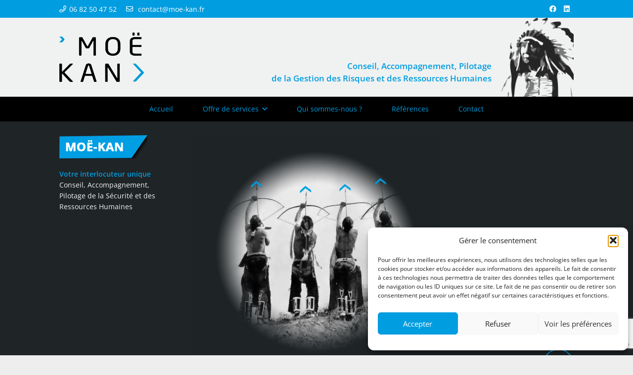

--- FILE ---
content_type: text/html; charset=UTF-8
request_url: https://spectacles-et-evenements.fr/?post_type=us_grid_layout&amp%3Bp=6045
body_size: 20854
content:
<!DOCTYPE HTML>
<html dir="ltr" lang="fr-FR">
<head>
	<meta charset="UTF-8">
	<title>Moë-Kan | Organisation de spectacles et d'évènements</title>

		<!-- All in One SEO 4.9.1.1 - aioseo.com -->
	<meta name="description" content="Moë-Kan : conseil, sécurité, RH et gestion de risque. Pilotage de projets complexes partout en France, du spectacle à l’évènement." />
	<meta name="robots" content="max-image-preview:large" />
	<link rel="canonical" href="https://spectacles-et-evenements.fr/" />
	<meta name="generator" content="All in One SEO (AIOSEO) 4.9.1.1" />
		<script type="application/ld+json" class="aioseo-schema">
			{"@context":"https:\/\/schema.org","@graph":[{"@type":"BreadcrumbList","@id":"https:\/\/spectacles-et-evenements.fr\/#breadcrumblist","itemListElement":[{"@type":"ListItem","@id":"https:\/\/spectacles-et-evenements.fr#listItem","position":1,"name":"Accueil"}]},{"@type":"Organization","@id":"https:\/\/spectacles-et-evenements.fr\/#organization","name":"moe-kan.fr","description":"Organisation de spectacles et \u00e9v\u00e8nements","url":"https:\/\/spectacles-et-evenements.fr\/"},{"@type":"WebPage","@id":"https:\/\/spectacles-et-evenements.fr\/#webpage","url":"https:\/\/spectacles-et-evenements.fr\/","name":"Mo\u00eb-Kan | Organisation de spectacles et d'\u00e9v\u00e8nements","description":"Mo\u00eb-Kan : conseil, s\u00e9curit\u00e9, RH et gestion de risque. Pilotage de projets complexes partout en France, du spectacle \u00e0 l\u2019\u00e9v\u00e8nement.","inLanguage":"fr-FR","isPartOf":{"@id":"https:\/\/spectacles-et-evenements.fr\/#website"},"breadcrumb":{"@id":"https:\/\/spectacles-et-evenements.fr\/#breadcrumblist"},"datePublished":"2013-05-31T08:44:43+02:00","dateModified":"2025-09-20T14:31:39+02:00"},{"@type":"WebSite","@id":"https:\/\/spectacles-et-evenements.fr\/#website","url":"https:\/\/spectacles-et-evenements.fr\/","name":"moe-kan.fr","description":"Organisation de spectacles et \u00e9v\u00e8nements","inLanguage":"fr-FR","publisher":{"@id":"https:\/\/spectacles-et-evenements.fr\/#organization"}}]}
		</script>
		<!-- All in One SEO -->

<link rel="alternate" type="application/rss+xml" title="moe-kan.fr &raquo; Flux" href="https://spectacles-et-evenements.fr/feed/" />
<link rel="alternate" type="application/rss+xml" title="moe-kan.fr &raquo; Flux des commentaires" href="https://spectacles-et-evenements.fr/comments/feed/" />
<link rel="alternate" title="oEmbed (JSON)" type="application/json+oembed" href="https://spectacles-et-evenements.fr/wp-json/oembed/1.0/embed?url=https%3A%2F%2Fspectacles-et-evenements.fr%2F" />
<link rel="alternate" title="oEmbed (XML)" type="text/xml+oembed" href="https://spectacles-et-evenements.fr/wp-json/oembed/1.0/embed?url=https%3A%2F%2Fspectacles-et-evenements.fr%2F&#038;format=xml" />
<link rel="canonical" href="https://spectacles-et-evenements.fr/" />
<meta name="viewport" content="width=device-width, initial-scale=1">
<meta name="theme-color" content="#f5f5f5">
<meta property="og:title" content="Moë-Kan | Organisation de spectacles et d&#039;évènements">
<meta property="og:url" content="https://spectacles-et-evenements.fr">
<meta property="og:locale" content="fr_FR">
<meta property="og:site_name" content="moe-kan.fr">
<meta property="og:type" content="website">
<meta property="og:image" content="https://spectacles-et-evenements.fr/wp-content/uploads/2018/11/moe-kan-titre.png" itemprop="image">
<style id='wp-img-auto-sizes-contain-inline-css'>
img:is([sizes=auto i],[sizes^="auto," i]){contain-intrinsic-size:3000px 1500px}
/*# sourceURL=wp-img-auto-sizes-contain-inline-css */
</style>
<style id='wp-emoji-styles-inline-css'>

	img.wp-smiley, img.emoji {
		display: inline !important;
		border: none !important;
		box-shadow: none !important;
		height: 1em !important;
		width: 1em !important;
		margin: 0 0.07em !important;
		vertical-align: -0.1em !important;
		background: none !important;
		padding: 0 !important;
	}
/*# sourceURL=wp-emoji-styles-inline-css */
</style>
<style id='wp-block-library-inline-css'>
:root{--wp-block-synced-color:#7a00df;--wp-block-synced-color--rgb:122,0,223;--wp-bound-block-color:var(--wp-block-synced-color);--wp-editor-canvas-background:#ddd;--wp-admin-theme-color:#007cba;--wp-admin-theme-color--rgb:0,124,186;--wp-admin-theme-color-darker-10:#006ba1;--wp-admin-theme-color-darker-10--rgb:0,107,160.5;--wp-admin-theme-color-darker-20:#005a87;--wp-admin-theme-color-darker-20--rgb:0,90,135;--wp-admin-border-width-focus:2px}@media (min-resolution:192dpi){:root{--wp-admin-border-width-focus:1.5px}}.wp-element-button{cursor:pointer}:root .has-very-light-gray-background-color{background-color:#eee}:root .has-very-dark-gray-background-color{background-color:#313131}:root .has-very-light-gray-color{color:#eee}:root .has-very-dark-gray-color{color:#313131}:root .has-vivid-green-cyan-to-vivid-cyan-blue-gradient-background{background:linear-gradient(135deg,#00d084,#0693e3)}:root .has-purple-crush-gradient-background{background:linear-gradient(135deg,#34e2e4,#4721fb 50%,#ab1dfe)}:root .has-hazy-dawn-gradient-background{background:linear-gradient(135deg,#faaca8,#dad0ec)}:root .has-subdued-olive-gradient-background{background:linear-gradient(135deg,#fafae1,#67a671)}:root .has-atomic-cream-gradient-background{background:linear-gradient(135deg,#fdd79a,#004a59)}:root .has-nightshade-gradient-background{background:linear-gradient(135deg,#330968,#31cdcf)}:root .has-midnight-gradient-background{background:linear-gradient(135deg,#020381,#2874fc)}:root{--wp--preset--font-size--normal:16px;--wp--preset--font-size--huge:42px}.has-regular-font-size{font-size:1em}.has-larger-font-size{font-size:2.625em}.has-normal-font-size{font-size:var(--wp--preset--font-size--normal)}.has-huge-font-size{font-size:var(--wp--preset--font-size--huge)}.has-text-align-center{text-align:center}.has-text-align-left{text-align:left}.has-text-align-right{text-align:right}.has-fit-text{white-space:nowrap!important}#end-resizable-editor-section{display:none}.aligncenter{clear:both}.items-justified-left{justify-content:flex-start}.items-justified-center{justify-content:center}.items-justified-right{justify-content:flex-end}.items-justified-space-between{justify-content:space-between}.screen-reader-text{border:0;clip-path:inset(50%);height:1px;margin:-1px;overflow:hidden;padding:0;position:absolute;width:1px;word-wrap:normal!important}.screen-reader-text:focus{background-color:#ddd;clip-path:none;color:#444;display:block;font-size:1em;height:auto;left:5px;line-height:normal;padding:15px 23px 14px;text-decoration:none;top:5px;width:auto;z-index:100000}html :where(.has-border-color){border-style:solid}html :where([style*=border-top-color]){border-top-style:solid}html :where([style*=border-right-color]){border-right-style:solid}html :where([style*=border-bottom-color]){border-bottom-style:solid}html :where([style*=border-left-color]){border-left-style:solid}html :where([style*=border-width]){border-style:solid}html :where([style*=border-top-width]){border-top-style:solid}html :where([style*=border-right-width]){border-right-style:solid}html :where([style*=border-bottom-width]){border-bottom-style:solid}html :where([style*=border-left-width]){border-left-style:solid}html :where(img[class*=wp-image-]){height:auto;max-width:100%}:where(figure){margin:0 0 1em}html :where(.is-position-sticky){--wp-admin--admin-bar--position-offset:var(--wp-admin--admin-bar--height,0px)}@media screen and (max-width:600px){html :where(.is-position-sticky){--wp-admin--admin-bar--position-offset:0px}}

/*# sourceURL=wp-block-library-inline-css */
</style><style id='global-styles-inline-css'>
:root{--wp--preset--aspect-ratio--square: 1;--wp--preset--aspect-ratio--4-3: 4/3;--wp--preset--aspect-ratio--3-4: 3/4;--wp--preset--aspect-ratio--3-2: 3/2;--wp--preset--aspect-ratio--2-3: 2/3;--wp--preset--aspect-ratio--16-9: 16/9;--wp--preset--aspect-ratio--9-16: 9/16;--wp--preset--color--black: #000000;--wp--preset--color--cyan-bluish-gray: #abb8c3;--wp--preset--color--white: #ffffff;--wp--preset--color--pale-pink: #f78da7;--wp--preset--color--vivid-red: #cf2e2e;--wp--preset--color--luminous-vivid-orange: #ff6900;--wp--preset--color--luminous-vivid-amber: #fcb900;--wp--preset--color--light-green-cyan: #7bdcb5;--wp--preset--color--vivid-green-cyan: #00d084;--wp--preset--color--pale-cyan-blue: #8ed1fc;--wp--preset--color--vivid-cyan-blue: #0693e3;--wp--preset--color--vivid-purple: #9b51e0;--wp--preset--gradient--vivid-cyan-blue-to-vivid-purple: linear-gradient(135deg,rgb(6,147,227) 0%,rgb(155,81,224) 100%);--wp--preset--gradient--light-green-cyan-to-vivid-green-cyan: linear-gradient(135deg,rgb(122,220,180) 0%,rgb(0,208,130) 100%);--wp--preset--gradient--luminous-vivid-amber-to-luminous-vivid-orange: linear-gradient(135deg,rgb(252,185,0) 0%,rgb(255,105,0) 100%);--wp--preset--gradient--luminous-vivid-orange-to-vivid-red: linear-gradient(135deg,rgb(255,105,0) 0%,rgb(207,46,46) 100%);--wp--preset--gradient--very-light-gray-to-cyan-bluish-gray: linear-gradient(135deg,rgb(238,238,238) 0%,rgb(169,184,195) 100%);--wp--preset--gradient--cool-to-warm-spectrum: linear-gradient(135deg,rgb(74,234,220) 0%,rgb(151,120,209) 20%,rgb(207,42,186) 40%,rgb(238,44,130) 60%,rgb(251,105,98) 80%,rgb(254,248,76) 100%);--wp--preset--gradient--blush-light-purple: linear-gradient(135deg,rgb(255,206,236) 0%,rgb(152,150,240) 100%);--wp--preset--gradient--blush-bordeaux: linear-gradient(135deg,rgb(254,205,165) 0%,rgb(254,45,45) 50%,rgb(107,0,62) 100%);--wp--preset--gradient--luminous-dusk: linear-gradient(135deg,rgb(255,203,112) 0%,rgb(199,81,192) 50%,rgb(65,88,208) 100%);--wp--preset--gradient--pale-ocean: linear-gradient(135deg,rgb(255,245,203) 0%,rgb(182,227,212) 50%,rgb(51,167,181) 100%);--wp--preset--gradient--electric-grass: linear-gradient(135deg,rgb(202,248,128) 0%,rgb(113,206,126) 100%);--wp--preset--gradient--midnight: linear-gradient(135deg,rgb(2,3,129) 0%,rgb(40,116,252) 100%);--wp--preset--font-size--small: 13px;--wp--preset--font-size--medium: 20px;--wp--preset--font-size--large: 36px;--wp--preset--font-size--x-large: 42px;--wp--preset--spacing--20: 0.44rem;--wp--preset--spacing--30: 0.67rem;--wp--preset--spacing--40: 1rem;--wp--preset--spacing--50: 1.5rem;--wp--preset--spacing--60: 2.25rem;--wp--preset--spacing--70: 3.38rem;--wp--preset--spacing--80: 5.06rem;--wp--preset--shadow--natural: 6px 6px 9px rgba(0, 0, 0, 0.2);--wp--preset--shadow--deep: 12px 12px 50px rgba(0, 0, 0, 0.4);--wp--preset--shadow--sharp: 6px 6px 0px rgba(0, 0, 0, 0.2);--wp--preset--shadow--outlined: 6px 6px 0px -3px rgb(255, 255, 255), 6px 6px rgb(0, 0, 0);--wp--preset--shadow--crisp: 6px 6px 0px rgb(0, 0, 0);}:where(.is-layout-flex){gap: 0.5em;}:where(.is-layout-grid){gap: 0.5em;}body .is-layout-flex{display: flex;}.is-layout-flex{flex-wrap: wrap;align-items: center;}.is-layout-flex > :is(*, div){margin: 0;}body .is-layout-grid{display: grid;}.is-layout-grid > :is(*, div){margin: 0;}:where(.wp-block-columns.is-layout-flex){gap: 2em;}:where(.wp-block-columns.is-layout-grid){gap: 2em;}:where(.wp-block-post-template.is-layout-flex){gap: 1.25em;}:where(.wp-block-post-template.is-layout-grid){gap: 1.25em;}.has-black-color{color: var(--wp--preset--color--black) !important;}.has-cyan-bluish-gray-color{color: var(--wp--preset--color--cyan-bluish-gray) !important;}.has-white-color{color: var(--wp--preset--color--white) !important;}.has-pale-pink-color{color: var(--wp--preset--color--pale-pink) !important;}.has-vivid-red-color{color: var(--wp--preset--color--vivid-red) !important;}.has-luminous-vivid-orange-color{color: var(--wp--preset--color--luminous-vivid-orange) !important;}.has-luminous-vivid-amber-color{color: var(--wp--preset--color--luminous-vivid-amber) !important;}.has-light-green-cyan-color{color: var(--wp--preset--color--light-green-cyan) !important;}.has-vivid-green-cyan-color{color: var(--wp--preset--color--vivid-green-cyan) !important;}.has-pale-cyan-blue-color{color: var(--wp--preset--color--pale-cyan-blue) !important;}.has-vivid-cyan-blue-color{color: var(--wp--preset--color--vivid-cyan-blue) !important;}.has-vivid-purple-color{color: var(--wp--preset--color--vivid-purple) !important;}.has-black-background-color{background-color: var(--wp--preset--color--black) !important;}.has-cyan-bluish-gray-background-color{background-color: var(--wp--preset--color--cyan-bluish-gray) !important;}.has-white-background-color{background-color: var(--wp--preset--color--white) !important;}.has-pale-pink-background-color{background-color: var(--wp--preset--color--pale-pink) !important;}.has-vivid-red-background-color{background-color: var(--wp--preset--color--vivid-red) !important;}.has-luminous-vivid-orange-background-color{background-color: var(--wp--preset--color--luminous-vivid-orange) !important;}.has-luminous-vivid-amber-background-color{background-color: var(--wp--preset--color--luminous-vivid-amber) !important;}.has-light-green-cyan-background-color{background-color: var(--wp--preset--color--light-green-cyan) !important;}.has-vivid-green-cyan-background-color{background-color: var(--wp--preset--color--vivid-green-cyan) !important;}.has-pale-cyan-blue-background-color{background-color: var(--wp--preset--color--pale-cyan-blue) !important;}.has-vivid-cyan-blue-background-color{background-color: var(--wp--preset--color--vivid-cyan-blue) !important;}.has-vivid-purple-background-color{background-color: var(--wp--preset--color--vivid-purple) !important;}.has-black-border-color{border-color: var(--wp--preset--color--black) !important;}.has-cyan-bluish-gray-border-color{border-color: var(--wp--preset--color--cyan-bluish-gray) !important;}.has-white-border-color{border-color: var(--wp--preset--color--white) !important;}.has-pale-pink-border-color{border-color: var(--wp--preset--color--pale-pink) !important;}.has-vivid-red-border-color{border-color: var(--wp--preset--color--vivid-red) !important;}.has-luminous-vivid-orange-border-color{border-color: var(--wp--preset--color--luminous-vivid-orange) !important;}.has-luminous-vivid-amber-border-color{border-color: var(--wp--preset--color--luminous-vivid-amber) !important;}.has-light-green-cyan-border-color{border-color: var(--wp--preset--color--light-green-cyan) !important;}.has-vivid-green-cyan-border-color{border-color: var(--wp--preset--color--vivid-green-cyan) !important;}.has-pale-cyan-blue-border-color{border-color: var(--wp--preset--color--pale-cyan-blue) !important;}.has-vivid-cyan-blue-border-color{border-color: var(--wp--preset--color--vivid-cyan-blue) !important;}.has-vivid-purple-border-color{border-color: var(--wp--preset--color--vivid-purple) !important;}.has-vivid-cyan-blue-to-vivid-purple-gradient-background{background: var(--wp--preset--gradient--vivid-cyan-blue-to-vivid-purple) !important;}.has-light-green-cyan-to-vivid-green-cyan-gradient-background{background: var(--wp--preset--gradient--light-green-cyan-to-vivid-green-cyan) !important;}.has-luminous-vivid-amber-to-luminous-vivid-orange-gradient-background{background: var(--wp--preset--gradient--luminous-vivid-amber-to-luminous-vivid-orange) !important;}.has-luminous-vivid-orange-to-vivid-red-gradient-background{background: var(--wp--preset--gradient--luminous-vivid-orange-to-vivid-red) !important;}.has-very-light-gray-to-cyan-bluish-gray-gradient-background{background: var(--wp--preset--gradient--very-light-gray-to-cyan-bluish-gray) !important;}.has-cool-to-warm-spectrum-gradient-background{background: var(--wp--preset--gradient--cool-to-warm-spectrum) !important;}.has-blush-light-purple-gradient-background{background: var(--wp--preset--gradient--blush-light-purple) !important;}.has-blush-bordeaux-gradient-background{background: var(--wp--preset--gradient--blush-bordeaux) !important;}.has-luminous-dusk-gradient-background{background: var(--wp--preset--gradient--luminous-dusk) !important;}.has-pale-ocean-gradient-background{background: var(--wp--preset--gradient--pale-ocean) !important;}.has-electric-grass-gradient-background{background: var(--wp--preset--gradient--electric-grass) !important;}.has-midnight-gradient-background{background: var(--wp--preset--gradient--midnight) !important;}.has-small-font-size{font-size: var(--wp--preset--font-size--small) !important;}.has-medium-font-size{font-size: var(--wp--preset--font-size--medium) !important;}.has-large-font-size{font-size: var(--wp--preset--font-size--large) !important;}.has-x-large-font-size{font-size: var(--wp--preset--font-size--x-large) !important;}
/*# sourceURL=global-styles-inline-css */
</style>

<style id='classic-theme-styles-inline-css'>
/*! This file is auto-generated */
.wp-block-button__link{color:#fff;background-color:#32373c;border-radius:9999px;box-shadow:none;text-decoration:none;padding:calc(.667em + 2px) calc(1.333em + 2px);font-size:1.125em}.wp-block-file__button{background:#32373c;color:#fff;text-decoration:none}
/*# sourceURL=/wp-includes/css/classic-themes.min.css */
</style>
<link rel='stylesheet' id='contact-form-7-css' href='https://spectacles-et-evenements.fr/wp-content/plugins/contact-form-7/includes/css/styles.css?ver=6.1.4' media='all' />
<link rel='stylesheet' id='cmplz-general-css' href='https://spectacles-et-evenements.fr/wp-content/plugins/complianz-gdpr/assets/css/cookieblocker.min.css?ver=1765872399' media='all' />
<link rel='stylesheet' id='js_composer_front-css' href='https://spectacles-et-evenements.fr/wp-content/plugins/js_composer/assets/css/js_composer.min.css?ver=8.7.2' media='all' />
<link rel='stylesheet' id='us-theme-css' href='https://spectacles-et-evenements.fr/wp-content/uploads/us-assets/spectacles-et-evenements.fr.css?ver=d9da1ff4' media='all' />
<link rel='stylesheet' id='theme-style-css' href='https://spectacles-et-evenements.fr/wp-content/themes/Impreza-child/style.css?ver=8.41' media='all' />
<script></script><link rel="https://api.w.org/" href="https://spectacles-et-evenements.fr/wp-json/" /><link rel="alternate" title="JSON" type="application/json" href="https://spectacles-et-evenements.fr/wp-json/wp/v2/pages/8" />			<style>.cmplz-hidden {
					display: none !important;
				}</style>		<script id="us_add_no_touch">
			if ( ! /Android|webOS|iPhone|iPad|iPod|BlackBerry|IEMobile|Opera Mini/i.test( navigator.userAgent ) ) {
				document.documentElement.classList.add( "no-touch" );
			}
		</script>
				<script id="us_color_scheme_switch_class">
			if ( document.cookie.includes( "us_color_scheme_switch_is_on=true" ) ) {
				document.documentElement.classList.add( "us-color-scheme-on" );
			}
		</script>
		<meta name="generator" content="Powered by WPBakery Page Builder - drag and drop page builder for WordPress."/>
<link rel="icon" href="https://spectacles-et-evenements.fr/wp-content/uploads/2018/11/MOEKAN-fleche-logo.png" sizes="32x32" />
<link rel="icon" href="https://spectacles-et-evenements.fr/wp-content/uploads/2018/11/MOEKAN-fleche-logo.png" sizes="192x192" />
<link rel="apple-touch-icon" href="https://spectacles-et-evenements.fr/wp-content/uploads/2018/11/MOEKAN-fleche-logo.png" />
<meta name="msapplication-TileImage" content="https://spectacles-et-evenements.fr/wp-content/uploads/2018/11/MOEKAN-fleche-logo.png" />
<noscript><style> .wpb_animate_when_almost_visible { opacity: 1; }</style></noscript>		<style id="us-icon-fonts">@font-face{font-display:swap;font-style:normal;font-family:"fontawesome";font-weight:900;src:url("https://spectacles-et-evenements.fr/wp-content/themes/Impreza/fonts/fa-solid-900.woff2?ver=8.41") format("woff2")}.fas{font-family:"fontawesome";font-weight:900}@font-face{font-display:swap;font-style:normal;font-family:"fontawesome";font-weight:400;src:url("https://spectacles-et-evenements.fr/wp-content/themes/Impreza/fonts/fa-regular-400.woff2?ver=8.41") format("woff2")}.far{font-family:"fontawesome";font-weight:400}@font-face{font-display:swap;font-style:normal;font-family:"fontawesome";font-weight:300;src:url("https://spectacles-et-evenements.fr/wp-content/themes/Impreza/fonts/fa-light-300.woff2?ver=8.41") format("woff2")}.fal{font-family:"fontawesome";font-weight:300}@font-face{font-display:swap;font-style:normal;font-family:"Font Awesome 5 Duotone";font-weight:900;src:url("https://spectacles-et-evenements.fr/wp-content/themes/Impreza/fonts/fa-duotone-900.woff2?ver=8.41") format("woff2")}.fad{font-family:"Font Awesome 5 Duotone";font-weight:900}.fad{position:relative}.fad:before{position:absolute}.fad:after{opacity:0.4}@font-face{font-display:swap;font-style:normal;font-family:"Font Awesome 5 Brands";font-weight:400;src:url("https://spectacles-et-evenements.fr/wp-content/themes/Impreza/fonts/fa-brands-400.woff2?ver=8.41") format("woff2")}.fab{font-family:"Font Awesome 5 Brands";font-weight:400}@font-face{font-display:block;font-style:normal;font-family:"Material Icons";font-weight:400;src:url("https://spectacles-et-evenements.fr/wp-content/themes/Impreza/fonts/material-icons.woff2?ver=8.41") format("woff2")}.material-icons{font-family:"Material Icons";font-weight:400}</style>
				<style id="us-current-header-css"> .l-subheader.at_top,.l-subheader.at_top .w-dropdown-list,.l-subheader.at_top .type_mobile .w-nav-list.level_1{background:var(--color-header-top-bg);color:var(--color-header-top-text)}.no-touch .l-subheader.at_top a:hover,.no-touch .l-header.bg_transparent .l-subheader.at_top .w-dropdown.opened a:hover{color:var(--color-header-top-text-hover)}.l-header.bg_transparent:not(.sticky) .l-subheader.at_top{background:var(--color-header-top-transparent-bg);color:var(--color-header-top-transparent-text)}.no-touch .l-header.bg_transparent:not(.sticky) .at_top .w-cart-link:hover,.no-touch .l-header.bg_transparent:not(.sticky) .at_top .w-text a:hover,.no-touch .l-header.bg_transparent:not(.sticky) .at_top .w-html a:hover,.no-touch .l-header.bg_transparent:not(.sticky) .at_top .w-nav>a:hover,.no-touch .l-header.bg_transparent:not(.sticky) .at_top .w-menu a:hover,.no-touch .l-header.bg_transparent:not(.sticky) .at_top .w-search>a:hover,.no-touch .l-header.bg_transparent:not(.sticky) .at_top .w-socials.shape_none.color_text a:hover,.no-touch .l-header.bg_transparent:not(.sticky) .at_top .w-socials.shape_none.color_link a:hover,.no-touch .l-header.bg_transparent:not(.sticky) .at_top .w-dropdown a:hover,.no-touch .l-header.bg_transparent:not(.sticky) .at_top .type_desktop .menu-item.level_1.opened>a,.no-touch .l-header.bg_transparent:not(.sticky) .at_top .type_desktop .menu-item.level_1:hover>a{color:var(--color-header-transparent-text-hover)}.l-subheader.at_middle,.l-subheader.at_middle .w-dropdown-list,.l-subheader.at_middle .type_mobile .w-nav-list.level_1{background:#f0f2f1;color:var(--color-header-middle-text)}.no-touch .l-subheader.at_middle a:hover,.no-touch .l-header.bg_transparent .l-subheader.at_middle .w-dropdown.opened a:hover{color:var(--color-header-middle-text-hover)}.l-header.bg_transparent:not(.sticky) .l-subheader.at_middle{background:var(--color-header-transparent-bg);color:var(--color-header-transparent-text)}.no-touch .l-header.bg_transparent:not(.sticky) .at_middle .w-cart-link:hover,.no-touch .l-header.bg_transparent:not(.sticky) .at_middle .w-text a:hover,.no-touch .l-header.bg_transparent:not(.sticky) .at_middle .w-html a:hover,.no-touch .l-header.bg_transparent:not(.sticky) .at_middle .w-nav>a:hover,.no-touch .l-header.bg_transparent:not(.sticky) .at_middle .w-menu a:hover,.no-touch .l-header.bg_transparent:not(.sticky) .at_middle .w-search>a:hover,.no-touch .l-header.bg_transparent:not(.sticky) .at_middle .w-socials.shape_none.color_text a:hover,.no-touch .l-header.bg_transparent:not(.sticky) .at_middle .w-socials.shape_none.color_link a:hover,.no-touch .l-header.bg_transparent:not(.sticky) .at_middle .w-dropdown a:hover,.no-touch .l-header.bg_transparent:not(.sticky) .at_middle .type_desktop .menu-item.level_1.opened>a,.no-touch .l-header.bg_transparent:not(.sticky) .at_middle .type_desktop .menu-item.level_1:hover>a{color:var(--color-header-transparent-text-hover)}.l-subheader.at_bottom,.l-subheader.at_bottom .w-dropdown-list,.l-subheader.at_bottom .type_mobile .w-nav-list.level_1{background:#000000;color:#ffffff}.no-touch .l-subheader.at_bottom a:hover,.no-touch .l-header.bg_transparent .l-subheader.at_bottom .w-dropdown.opened a:hover{color:#009de0}.l-header.bg_transparent:not(.sticky) .l-subheader.at_bottom{background:var(--color-header-transparent-bg);color:var(--color-header-transparent-text)}.no-touch .l-header.bg_transparent:not(.sticky) .at_bottom .w-cart-link:hover,.no-touch .l-header.bg_transparent:not(.sticky) .at_bottom .w-text a:hover,.no-touch .l-header.bg_transparent:not(.sticky) .at_bottom .w-html a:hover,.no-touch .l-header.bg_transparent:not(.sticky) .at_bottom .w-nav>a:hover,.no-touch .l-header.bg_transparent:not(.sticky) .at_bottom .w-menu a:hover,.no-touch .l-header.bg_transparent:not(.sticky) .at_bottom .w-search>a:hover,.no-touch .l-header.bg_transparent:not(.sticky) .at_bottom .w-socials.shape_none.color_text a:hover,.no-touch .l-header.bg_transparent:not(.sticky) .at_bottom .w-socials.shape_none.color_link a:hover,.no-touch .l-header.bg_transparent:not(.sticky) .at_bottom .w-dropdown a:hover,.no-touch .l-header.bg_transparent:not(.sticky) .at_bottom .type_desktop .menu-item.level_1.opened>a,.no-touch .l-header.bg_transparent:not(.sticky) .at_bottom .type_desktop .menu-item.level_1:hover>a{color:var(--color-header-transparent-text-hover)}.header_ver .l-header{background:#f0f2f1;color:var(--color-header-middle-text)}@media (min-width:903px){.hidden_for_default{display:none!important}.l-header{position:relative;z-index:111}.l-subheader{margin:0 auto}.l-subheader.width_full{padding-left:1.5rem;padding-right:1.5rem}.l-subheader-h{display:flex;align-items:center;position:relative;margin:0 auto;max-width:var(--site-content-width,1200px);height:inherit}.w-header-show{display:none}.l-header.pos_fixed{position:fixed;left:var(--site-outline-width,0);right:var(--site-outline-width,0)}.l-header.pos_fixed:not(.notransition) .l-subheader{transition-property:transform,background,box-shadow,line-height,height,visibility;transition-duration:.3s;transition-timing-function:cubic-bezier(.78,.13,.15,.86)}.headerinpos_bottom.sticky_first_section .l-header.pos_fixed{position:fixed!important}.header_hor .l-header.sticky_auto_hide{transition:margin .3s cubic-bezier(.78,.13,.15,.86) .1s}.header_hor .l-header.sticky_auto_hide.down{margin-top:calc(-1.1 * var(--header-sticky-height,0px) )}.l-header.bg_transparent:not(.sticky) .l-subheader{box-shadow:none!important;background:none}.l-header.bg_transparent~.l-main .l-section.width_full.height_auto:first-of-type>.l-section-h{padding-top:0!important;padding-bottom:0!important}.l-header.pos_static.bg_transparent{position:absolute;left:var(--site-outline-width,0);right:var(--site-outline-width,0)}.l-subheader.width_full .l-subheader-h{max-width:none!important}.l-header.shadow_thin .l-subheader.at_middle,.l-header.shadow_thin .l-subheader.at_bottom{box-shadow:0 1px 0 rgba(0,0,0,0.08)}.l-header.shadow_wide .l-subheader.at_middle,.l-header.shadow_wide .l-subheader.at_bottom{box-shadow:0 3px 5px -1px rgba(0,0,0,0.1),0 2px 1px -1px rgba(0,0,0,0.05)}.header_hor .l-subheader-cell>.w-cart{margin-left:0;margin-right:0}:root{--header-height:246px;--header-sticky-height:60px}.l-header:before{content:'246'}.l-header.sticky:before{content:'60'}.l-subheader.at_top{line-height:36px;height:36px;overflow:visible;visibility:visible}.l-header.sticky .l-subheader.at_top{line-height:0px;height:0px;overflow:hidden;visibility:hidden}.l-subheader.at_middle{line-height:160px;height:160px;overflow:visible;visibility:visible}.l-header.sticky .l-subheader.at_middle{line-height:0px;height:0px;overflow:hidden;visibility:hidden}.l-subheader.at_bottom{line-height:50px;height:50px;overflow:visible;visibility:visible}.l-header.sticky .l-subheader.at_bottom{line-height:60px;height:60px;overflow:visible;visibility:visible}.headerinpos_above .l-header.pos_fixed{overflow:hidden;transition:transform 0.3s;transform:translate3d(0,-100%,0)}.headerinpos_above .l-header.pos_fixed.sticky{overflow:visible;transform:none}.headerinpos_above .l-header.pos_fixed~.l-section>.l-section-h,.headerinpos_above .l-header.pos_fixed~.l-main .l-section:first-of-type>.l-section-h{padding-top:0!important}.headerinpos_below .l-header.pos_fixed:not(.sticky){position:absolute;top:100%}.headerinpos_below .l-header.pos_fixed~.l-main>.l-section:first-of-type>.l-section-h{padding-top:0!important}.headerinpos_below .l-header.pos_fixed~.l-main .l-section.full_height:nth-of-type(2){min-height:100vh}.headerinpos_below .l-header.pos_fixed~.l-main>.l-section:nth-of-type(2)>.l-section-h{padding-top:var(--header-height)}.headerinpos_bottom .l-header.pos_fixed:not(.sticky){position:absolute;top:100vh}.headerinpos_bottom .l-header.pos_fixed~.l-main>.l-section:first-of-type>.l-section-h{padding-top:0!important}.headerinpos_bottom .l-header.pos_fixed~.l-main>.l-section:first-of-type>.l-section-h{padding-bottom:var(--header-height)}.headerinpos_bottom .l-header.pos_fixed.bg_transparent~.l-main .l-section.valign_center:not(.height_auto):first-of-type>.l-section-h{top:calc( var(--header-height) / 2 )}.headerinpos_bottom .l-header.pos_fixed:not(.sticky) .w-cart-dropdown,.headerinpos_bottom .l-header.pos_fixed:not(.sticky) .w-nav.type_desktop .w-nav-list.level_2{bottom:100%;transform-origin:0 100%}.headerinpos_bottom .l-header.pos_fixed:not(.sticky) .w-nav.type_mobile.m_layout_dropdown .w-nav-list.level_1{top:auto;bottom:100%;box-shadow:var(--box-shadow-up)}.headerinpos_bottom .l-header.pos_fixed:not(.sticky) .w-nav.type_desktop .w-nav-list.level_3,.headerinpos_bottom .l-header.pos_fixed:not(.sticky) .w-nav.type_desktop .w-nav-list.level_4{top:auto;bottom:0;transform-origin:0 100%}.headerinpos_bottom .l-header.pos_fixed:not(.sticky) .w-dropdown-list{top:auto;bottom:-0.4em;padding-top:0.4em;padding-bottom:2.4em}.admin-bar .l-header.pos_static.bg_solid~.l-main .l-section.full_height:first-of-type{min-height:calc( 100vh - var(--header-height) - 32px )}.admin-bar .l-header.pos_fixed:not(.sticky_auto_hide)~.l-main .l-section.full_height:not(:first-of-type){min-height:calc( 100vh - var(--header-sticky-height) - 32px )}.admin-bar.headerinpos_below .l-header.pos_fixed~.l-main .l-section.full_height:nth-of-type(2){min-height:calc(100vh - 32px)}}@media (min-width:903px) and (max-width:902px){.hidden_for_laptops{display:none!important}.l-header{position:relative;z-index:111}.l-subheader{margin:0 auto}.l-subheader.width_full{padding-left:1.5rem;padding-right:1.5rem}.l-subheader-h{display:flex;align-items:center;position:relative;margin:0 auto;max-width:var(--site-content-width,1200px);height:inherit}.w-header-show{display:none}.l-header.pos_fixed{position:fixed;left:var(--site-outline-width,0);right:var(--site-outline-width,0)}.l-header.pos_fixed:not(.notransition) .l-subheader{transition-property:transform,background,box-shadow,line-height,height,visibility;transition-duration:.3s;transition-timing-function:cubic-bezier(.78,.13,.15,.86)}.headerinpos_bottom.sticky_first_section .l-header.pos_fixed{position:fixed!important}.header_hor .l-header.sticky_auto_hide{transition:margin .3s cubic-bezier(.78,.13,.15,.86) .1s}.header_hor .l-header.sticky_auto_hide.down{margin-top:calc(-1.1 * var(--header-sticky-height,0px) )}.l-header.bg_transparent:not(.sticky) .l-subheader{box-shadow:none!important;background:none}.l-header.bg_transparent~.l-main .l-section.width_full.height_auto:first-of-type>.l-section-h{padding-top:0!important;padding-bottom:0!important}.l-header.pos_static.bg_transparent{position:absolute;left:var(--site-outline-width,0);right:var(--site-outline-width,0)}.l-subheader.width_full .l-subheader-h{max-width:none!important}.l-header.shadow_thin .l-subheader.at_middle,.l-header.shadow_thin .l-subheader.at_bottom{box-shadow:0 1px 0 rgba(0,0,0,0.08)}.l-header.shadow_wide .l-subheader.at_middle,.l-header.shadow_wide .l-subheader.at_bottom{box-shadow:0 3px 5px -1px rgba(0,0,0,0.1),0 2px 1px -1px rgba(0,0,0,0.05)}.header_hor .l-subheader-cell>.w-cart{margin-left:0;margin-right:0}:root{--header-height:246px;--header-sticky-height:60px}.l-header:before{content:'246'}.l-header.sticky:before{content:'60'}.l-subheader.at_top{line-height:36px;height:36px;overflow:visible;visibility:visible}.l-header.sticky .l-subheader.at_top{line-height:0px;height:0px;overflow:hidden;visibility:hidden}.l-subheader.at_middle{line-height:160px;height:160px;overflow:visible;visibility:visible}.l-header.sticky .l-subheader.at_middle{line-height:0px;height:0px;overflow:hidden;visibility:hidden}.l-subheader.at_bottom{line-height:50px;height:50px;overflow:visible;visibility:visible}.l-header.sticky .l-subheader.at_bottom{line-height:60px;height:60px;overflow:visible;visibility:visible}.headerinpos_above .l-header.pos_fixed{overflow:hidden;transition:transform 0.3s;transform:translate3d(0,-100%,0)}.headerinpos_above .l-header.pos_fixed.sticky{overflow:visible;transform:none}.headerinpos_above .l-header.pos_fixed~.l-section>.l-section-h,.headerinpos_above .l-header.pos_fixed~.l-main .l-section:first-of-type>.l-section-h{padding-top:0!important}.headerinpos_below .l-header.pos_fixed:not(.sticky){position:absolute;top:100%}.headerinpos_below .l-header.pos_fixed~.l-main>.l-section:first-of-type>.l-section-h{padding-top:0!important}.headerinpos_below .l-header.pos_fixed~.l-main .l-section.full_height:nth-of-type(2){min-height:100vh}.headerinpos_below .l-header.pos_fixed~.l-main>.l-section:nth-of-type(2)>.l-section-h{padding-top:var(--header-height)}.headerinpos_bottom .l-header.pos_fixed:not(.sticky){position:absolute;top:100vh}.headerinpos_bottom .l-header.pos_fixed~.l-main>.l-section:first-of-type>.l-section-h{padding-top:0!important}.headerinpos_bottom .l-header.pos_fixed~.l-main>.l-section:first-of-type>.l-section-h{padding-bottom:var(--header-height)}.headerinpos_bottom .l-header.pos_fixed.bg_transparent~.l-main .l-section.valign_center:not(.height_auto):first-of-type>.l-section-h{top:calc( var(--header-height) / 2 )}.headerinpos_bottom .l-header.pos_fixed:not(.sticky) .w-cart-dropdown,.headerinpos_bottom .l-header.pos_fixed:not(.sticky) .w-nav.type_desktop .w-nav-list.level_2{bottom:100%;transform-origin:0 100%}.headerinpos_bottom .l-header.pos_fixed:not(.sticky) .w-nav.type_mobile.m_layout_dropdown .w-nav-list.level_1{top:auto;bottom:100%;box-shadow:var(--box-shadow-up)}.headerinpos_bottom .l-header.pos_fixed:not(.sticky) .w-nav.type_desktop .w-nav-list.level_3,.headerinpos_bottom .l-header.pos_fixed:not(.sticky) .w-nav.type_desktop .w-nav-list.level_4{top:auto;bottom:0;transform-origin:0 100%}.headerinpos_bottom .l-header.pos_fixed:not(.sticky) .w-dropdown-list{top:auto;bottom:-0.4em;padding-top:0.4em;padding-bottom:2.4em}.admin-bar .l-header.pos_static.bg_solid~.l-main .l-section.full_height:first-of-type{min-height:calc( 100vh - var(--header-height) - 32px )}.admin-bar .l-header.pos_fixed:not(.sticky_auto_hide)~.l-main .l-section.full_height:not(:first-of-type){min-height:calc( 100vh - var(--header-sticky-height) - 32px )}.admin-bar.headerinpos_below .l-header.pos_fixed~.l-main .l-section.full_height:nth-of-type(2){min-height:calc(100vh - 32px)}}@media (min-width:491px) and (max-width:902px){.hidden_for_tablets{display:none!important}.l-subheader.at_bottom{display:none}.l-header{position:relative;z-index:111}.l-subheader{margin:0 auto}.l-subheader.width_full{padding-left:1.5rem;padding-right:1.5rem}.l-subheader-h{display:flex;align-items:center;position:relative;margin:0 auto;max-width:var(--site-content-width,1200px);height:inherit}.w-header-show{display:none}.l-header.pos_fixed{position:fixed;left:var(--site-outline-width,0);right:var(--site-outline-width,0)}.l-header.pos_fixed:not(.notransition) .l-subheader{transition-property:transform,background,box-shadow,line-height,height,visibility;transition-duration:.3s;transition-timing-function:cubic-bezier(.78,.13,.15,.86)}.headerinpos_bottom.sticky_first_section .l-header.pos_fixed{position:fixed!important}.header_hor .l-header.sticky_auto_hide{transition:margin .3s cubic-bezier(.78,.13,.15,.86) .1s}.header_hor .l-header.sticky_auto_hide.down{margin-top:calc(-1.1 * var(--header-sticky-height,0px) )}.l-header.bg_transparent:not(.sticky) .l-subheader{box-shadow:none!important;background:none}.l-header.bg_transparent~.l-main .l-section.width_full.height_auto:first-of-type>.l-section-h{padding-top:0!important;padding-bottom:0!important}.l-header.pos_static.bg_transparent{position:absolute;left:var(--site-outline-width,0);right:var(--site-outline-width,0)}.l-subheader.width_full .l-subheader-h{max-width:none!important}.l-header.shadow_thin .l-subheader.at_middle,.l-header.shadow_thin .l-subheader.at_bottom{box-shadow:0 1px 0 rgba(0,0,0,0.08)}.l-header.shadow_wide .l-subheader.at_middle,.l-header.shadow_wide .l-subheader.at_bottom{box-shadow:0 3px 5px -1px rgba(0,0,0,0.1),0 2px 1px -1px rgba(0,0,0,0.05)}.header_hor .l-subheader-cell>.w-cart{margin-left:0;margin-right:0}:root{--header-height:160px;--header-sticky-height:121px}.l-header:before{content:'160'}.l-header.sticky:before{content:'121'}.l-subheader.at_top{line-height:40px;height:40px;overflow:visible;visibility:visible}.l-header.sticky .l-subheader.at_top{line-height:40px;height:40px;overflow:visible;visibility:visible}.l-subheader.at_middle{line-height:120px;height:120px;overflow:visible;visibility:visible}.l-header.sticky .l-subheader.at_middle{line-height:81px;height:81px;overflow:visible;visibility:visible}.l-subheader.at_bottom{line-height:50px;height:50px;overflow:visible;visibility:visible}.l-header.sticky .l-subheader.at_bottom{line-height:50px;height:50px;overflow:visible;visibility:visible}}@media (max-width:490px){.hidden_for_mobiles{display:none!important}.l-subheader.at_bottom{display:none}.l-header{position:relative;z-index:111}.l-subheader{margin:0 auto}.l-subheader.width_full{padding-left:1.5rem;padding-right:1.5rem}.l-subheader-h{display:flex;align-items:center;position:relative;margin:0 auto;max-width:var(--site-content-width,1200px);height:inherit}.w-header-show{display:none}.l-header.pos_fixed{position:fixed;left:var(--site-outline-width,0);right:var(--site-outline-width,0)}.l-header.pos_fixed:not(.notransition) .l-subheader{transition-property:transform,background,box-shadow,line-height,height,visibility;transition-duration:.3s;transition-timing-function:cubic-bezier(.78,.13,.15,.86)}.headerinpos_bottom.sticky_first_section .l-header.pos_fixed{position:fixed!important}.header_hor .l-header.sticky_auto_hide{transition:margin .3s cubic-bezier(.78,.13,.15,.86) .1s}.header_hor .l-header.sticky_auto_hide.down{margin-top:calc(-1.1 * var(--header-sticky-height,0px) )}.l-header.bg_transparent:not(.sticky) .l-subheader{box-shadow:none!important;background:none}.l-header.bg_transparent~.l-main .l-section.width_full.height_auto:first-of-type>.l-section-h{padding-top:0!important;padding-bottom:0!important}.l-header.pos_static.bg_transparent{position:absolute;left:var(--site-outline-width,0);right:var(--site-outline-width,0)}.l-subheader.width_full .l-subheader-h{max-width:none!important}.l-header.shadow_thin .l-subheader.at_middle,.l-header.shadow_thin .l-subheader.at_bottom{box-shadow:0 1px 0 rgba(0,0,0,0.08)}.l-header.shadow_wide .l-subheader.at_middle,.l-header.shadow_wide .l-subheader.at_bottom{box-shadow:0 3px 5px -1px rgba(0,0,0,0.1),0 2px 1px -1px rgba(0,0,0,0.05)}.header_hor .l-subheader-cell>.w-cart{margin-left:0;margin-right:0}:root{--header-height:116px;--header-sticky-height:80px}.l-header:before{content:'116'}.l-header.sticky:before{content:'80'}.l-subheader.at_top{line-height:36px;height:36px;overflow:visible;visibility:visible}.l-header.sticky .l-subheader.at_top{line-height:0px;height:0px;overflow:hidden;visibility:hidden}.l-subheader.at_middle{line-height:80px;height:80px;overflow:visible;visibility:visible}.l-header.sticky .l-subheader.at_middle{line-height:80px;height:80px;overflow:visible;visibility:visible}.l-subheader.at_bottom{line-height:50px;height:50px;overflow:visible;visibility:visible}.l-header.sticky .l-subheader.at_bottom{line-height:50px;height:50px;overflow:visible;visibility:visible}}@media (min-width:903px){.ush_image_1{height:35px!important}.l-header.sticky .ush_image_1{height:101px!important}}@media (min-width:903px) and (max-width:902px){.ush_image_1{height:30px!important}.l-header.sticky .ush_image_1{height:30px!important}}@media (min-width:491px) and (max-width:902px){.ush_image_1{height:30px!important}.l-header.sticky .ush_image_1{height:74px!important}}@media (max-width:490px){.ush_image_1{height:20px!important}.l-header.sticky .ush_image_1{height:60px!important}}@media (min-width:903px){.ush_image_2{height:35px!important}.l-header.sticky .ush_image_2{height:160px!important}}@media (min-width:903px) and (max-width:902px){.ush_image_2{height:30px!important}.l-header.sticky .ush_image_2{height:30px!important}}@media (min-width:491px) and (max-width:902px){.ush_image_2{height:30px!important}.l-header.sticky .ush_image_2{height:80px!important}}@media (max-width:490px){.ush_image_2{height:20px!important}.l-header.sticky .ush_image_2{height:60px!important}}.header_hor .ush_menu_2.type_desktop .menu-item.level_1>a:not(.w-btn){padding-left:30px;padding-right:30px}.header_hor .ush_menu_2.type_desktop .menu-item.level_1>a.w-btn{margin-left:30px;margin-right:30px}.header_hor .ush_menu_2.type_desktop.align-edges>.w-nav-list.level_1{margin-left:-30px;margin-right:-30px}.header_ver .ush_menu_2.type_desktop .menu-item.level_1>a:not(.w-btn){padding-top:30px;padding-bottom:30px}.header_ver .ush_menu_2.type_desktop .menu-item.level_1>a.w-btn{margin-top:30px;margin-bottom:30px}.ush_menu_2.type_desktop .menu-item:not(.level_1){font-size:14px}.ush_menu_2.type_mobile .w-nav-anchor.level_1,.ush_menu_2.type_mobile .w-nav-anchor.level_1 + .w-nav-arrow{font-size:18px}.ush_menu_2.type_mobile .w-nav-anchor:not(.level_1),.ush_menu_2.type_mobile .w-nav-anchor:not(.level_1) + .w-nav-arrow{font-size:15px}@media (min-width:903px){.ush_menu_2 .w-nav-icon{--icon-size:20px;--icon-size-int:20}}@media (min-width:903px) and (max-width:902px){.ush_menu_2 .w-nav-icon{--icon-size:32px;--icon-size-int:32}}@media (min-width:491px) and (max-width:902px){.ush_menu_2 .w-nav-icon{--icon-size:20px;--icon-size-int:20}}@media (max-width:490px){.ush_menu_2 .w-nav-icon{--icon-size:20px;--icon-size-int:20}}@media screen and (max-width:1019px){.w-nav.ush_menu_2>.w-nav-list.level_1{display:none}.ush_menu_2 .w-nav-control{display:flex}}.no-touch .ush_menu_2 .w-nav-item.level_1.opened>a:not(.w-btn),.no-touch .ush_menu_2 .w-nav-item.level_1:hover>a:not(.w-btn){background:#000000;color:#009de0}.ush_menu_2 .w-nav-item.level_1.current-menu-item>a:not(.w-btn),.ush_menu_2 .w-nav-item.level_1.current-menu-ancestor>a:not(.w-btn),.ush_menu_2 .w-nav-item.level_1.current-page-ancestor>a:not(.w-btn){background:#000000;color:#009de0}.l-header.bg_transparent:not(.sticky) .ush_menu_2.type_desktop .w-nav-item.level_1.current-menu-item>a:not(.w-btn),.l-header.bg_transparent:not(.sticky) .ush_menu_2.type_desktop .w-nav-item.level_1.current-menu-ancestor>a:not(.w-btn),.l-header.bg_transparent:not(.sticky) .ush_menu_2.type_desktop .w-nav-item.level_1.current-page-ancestor>a:not(.w-btn){background:#000000;color:#009de0}.ush_menu_2 .w-nav-list:not(.level_1){background:#000000;color:#009de0}.no-touch .ush_menu_2 .w-nav-item:not(.level_1)>a:focus,.no-touch .ush_menu_2 .w-nav-item:not(.level_1):hover>a{background:#000000;color:#009de0}.ush_menu_2 .w-nav-item:not(.level_1).current-menu-item>a,.ush_menu_2 .w-nav-item:not(.level_1).current-menu-ancestor>a,.ush_menu_2 .w-nav-item:not(.level_1).current-page-ancestor>a{background:#000000;color:#009de0}.ush_image_1{height:100px!important}.ush_image_2{height:160px!important}.ush_text_4{color:var(--color-header-middle-text-hover)!important;font-size:1.2rem!important;font-family:var(--h1-font-family)!important;font-weight:600!important}.ush_menu_2{color:#009de0!important}@media (min-width:601px) and (max-width:1024px){.ush_image_1{height:100px!important}.ush_image_2{height:120px!important}}@media (max-width:600px){.ush_image_1{height:60px!important}.ush_image_2{height:70px!important}.ush_menu_2{text-shadow:0 0 0 currentColor!important;box-shadow:0 0 0 0 var(--color-header-middle-text)!important}}</style>
		<style id="us-design-options-css">.us_custom_ebaefe07{color:var(--color-header-top-text)!important}.us_custom_f03ee871{text-align:right!important}.us_custom_b5f32418{text-align:center!important;font-size:0.2rem!important;letter-spacing:-0.1em!important;font-weight:400!important;text-transform:uppercase!important}.us_custom_eb849559{text-align:center!important}.us_custom_21b9c38a{padding-top:40px!important;padding-bottom:20px!important}.us_custom_6dbfc3ba{width:75%!important;height:75%!important}.us_custom_b48b2d62{padding-top:20px!important;padding-bottom:20px!important}@media (min-width:601px) and (max-width:1024px){.us_custom_6dbfc3ba{width:50%!important;height:50%!important}}@media (max-width:600px){.us_custom_6dbfc3ba{width:50%!important;height:50%!important}}</style><style data-type="us_custom-css">a h4{color:#ffffff!important}a h4:hover{color:#009de0!important}img.alignleft,img.alignright{margin-bottom:0.5em!important}@media only screen and (max-width:902px){.espace-top-texte-accueil-droit{display:none!important}}@media only screen and (max-width:954px){img.alignleft,img.alignright{margin-bottom:0em!important}}@media screen and (max-width:767px){img.alignright{float:right}}</style></head>
<body data-rsssl=1 class="home wp-singular page-template-default page page-id-8 wp-embed-responsive wp-theme-Impreza wp-child-theme-Impreza-child l-body Impreza_8.41 us-core_8.41.1 header_hor headerinpos_top state_default wpb-js-composer js-comp-ver-8.7.2 vc_responsive" itemscope itemtype="https://schema.org/WebPage">

<div class="l-canvas type_wide">
	<header id="page-header" class="l-header pos_fixed shadow_thin bg_solid id_7112" itemscope itemtype="https://schema.org/WPHeader"><div class="l-subheader at_top"><div class="l-subheader-h"><div class="l-subheader-cell at_left"><div class="w-text ush_text_2 nowrap icon_atleft"><a href="tel:+33682504752" class="w-text-h"><i class="far fa-phone"></i><span class="w-text-value">06 82 50 47 52</span></a></div><div class="w-text ush_text_3 nowrap icon_atleft"><a href="mailto: contact@moe-kan.fr" class="w-text-h"><i class="far fa-envelope"></i><span class="w-text-value"> contact@moe-kan.fr</span></a></div></div><div class="l-subheader-cell at_center"></div><div class="l-subheader-cell at_right"><div class="w-socials hidden_for_mobiles ush_socials_1 align_left color_text shape_square style_default hover_slide"><div class="w-socials-list"><div class="w-socials-item facebook"><a target="_blank" rel="nofollow" href="https://www.facebook.com/moekanamo" class="w-socials-item-link" aria-label="Facebook"><span class="w-socials-item-link-hover"></span><i class="fab fa-facebook"></i></a></div><div class="w-socials-item linkedin"><a target="_blank" rel="nofollow" href="https://linkedin.com/company/moë-kan-sas" class="w-socials-item-link" aria-label="LinkedIn"><span class="w-socials-item-link-hover"></span><i class="fab fa-linkedin"></i></a></div></div></div></div></div></div><div class="l-subheader at_middle"><div class="l-subheader-h"><div class="l-subheader-cell at_left"><div class="w-image ush_image_1 logo-moe-kan has_height"><a href="https://www.spectacles-et-evenements.fr/" aria-label="MOEKAN" class="w-image-h"><img width="3316" height="1936" src="https://spectacles-et-evenements.fr/wp-content/uploads/2021/10/MOEKAN.png" class="attachment-full size-full" alt="" loading="lazy" decoding="async" srcset="https://spectacles-et-evenements.fr/wp-content/uploads/2021/10/MOEKAN.png 3316w, https://spectacles-et-evenements.fr/wp-content/uploads/2021/10/MOEKAN-300x175.png 300w, https://spectacles-et-evenements.fr/wp-content/uploads/2021/10/MOEKAN-1024x598.png 1024w, https://spectacles-et-evenements.fr/wp-content/uploads/2021/10/MOEKAN-600x350.png 600w, https://spectacles-et-evenements.fr/wp-content/uploads/2021/10/MOEKAN-1320x771.png 1320w" sizes="auto, (max-width: 3316px) 100vw, 3316px" /></a></div></div><div class="l-subheader-cell at_center"></div><div class="l-subheader-cell at_right"><div class="w-text hidden_for_tablets hidden_for_mobiles ush_text_4 texte_header has_text_color"><span class="w-text-h"><span class="w-text-value">Conseil, Accompagnement, Pilotage<br><span style=color:189bd7>de la Gestion des Risques et des Ressources Humaines</span></span></span></div><div class="w-image hidden_for_mobiles ush_image_2 photo-droite-header has_height"><div class="w-image-h"><img width="2215" height="2424" src="https://spectacles-et-evenements.fr/wp-content/uploads/2021/10/Indien.SVG.png" class="attachment-full size-full" alt="" loading="lazy" decoding="async" srcset="https://spectacles-et-evenements.fr/wp-content/uploads/2021/10/Indien.SVG.png 2215w, https://spectacles-et-evenements.fr/wp-content/uploads/2021/10/Indien.SVG-274x300.png 274w, https://spectacles-et-evenements.fr/wp-content/uploads/2021/10/Indien.SVG-936x1024.png 936w, https://spectacles-et-evenements.fr/wp-content/uploads/2021/10/Indien.SVG-600x657.png 600w, https://spectacles-et-evenements.fr/wp-content/uploads/2021/10/Indien.SVG-1320x1445.png 1320w" sizes="auto, (max-width: 2215px) 100vw, 2215px" /></div></div></div></div></div><div class="l-subheader at_bottom"><div class="l-subheader-h"><div class="l-subheader-cell at_left"></div><div class="l-subheader-cell at_center"><nav class="w-nav type_desktop ush_menu_2 has_text_color show_main_arrows open_on_hover dropdown_height m_align_left m_layout_dropdown dropdown_shadow_wide" itemscope itemtype="https://schema.org/SiteNavigationElement"><a class="w-nav-control" aria-label="Menu" aria-expanded="false" role="button" href="#"><span>Menu</span><div class="w-nav-icon style_hamburger_1" style="--icon-thickness:4px"><div></div></div></a><ul class="w-nav-list level_1 hide_for_mobiles hover_underline"><li id="menu-item-6382" class="menu-item menu-item-type-post_type menu-item-object-page menu-item-home current-menu-item page_item page-item-8 current_page_item w-nav-item level_1 menu-item-6382"><a class="w-nav-anchor level_1" href="https://spectacles-et-evenements.fr/"><span class="w-nav-title">Accueil</span></a></li><li id="menu-item-6254" class="menu-item menu-item-type-custom menu-item-object-custom menu-item-has-children w-nav-item level_1 menu-item-6254"><a class="w-nav-anchor level_1" aria-haspopup="menu" href="#"><span class="w-nav-title">Offre de services</span><span class="w-nav-arrow" tabindex="0" role="button" aria-expanded="false" aria-label="Offre de services Menu"></span></a><ul class="w-nav-list level_2"><li id="menu-item-7210" class="menu-item menu-item-type-post_type menu-item-object-page w-nav-item level_2 menu-item-7210"><a class="w-nav-anchor level_2" href="https://spectacles-et-evenements.fr/offre-de-services/dispositif-global-de-securite/"><span class="w-nav-title">Dispositif global de sécurité</span></a></li><li id="menu-item-7209" class="menu-item menu-item-type-post_type menu-item-object-page w-nav-item level_2 menu-item-7209"><a class="w-nav-anchor level_2" href="https://spectacles-et-evenements.fr/offre-de-services/securite-incendie/"><span class="w-nav-title">Sécurité Incendie</span></a></li><li id="menu-item-7214" class="menu-item menu-item-type-post_type menu-item-object-page w-nav-item level_2 menu-item-7214"><a class="w-nav-anchor level_2" href="https://spectacles-et-evenements.fr/offre-de-services/sante-securite-conditions-de-travail/"><span class="w-nav-title">Santé, Sécurité &#038; Conditions de Travail</span></a></li></ul></li><li id="menu-item-6678" class="menu-item menu-item-type-post_type menu-item-object-page w-nav-item level_1 menu-item-6678"><a class="w-nav-anchor level_1" href="https://spectacles-et-evenements.fr/qui-sommes-nous/notre-histoire/"><span class="w-nav-title">Qui sommes-nous ?</span></a></li><li id="menu-item-6451" class="menu-item menu-item-type-post_type menu-item-object-page w-nav-item level_1 menu-item-6451"><a class="w-nav-anchor level_1" href="https://spectacles-et-evenements.fr/references/"><span class="w-nav-title">Références</span></a></li><li id="menu-item-6617" class="menu-item menu-item-type-post_type menu-item-object-page w-nav-item level_1 menu-item-6617"><a class="w-nav-anchor level_1" href="https://spectacles-et-evenements.fr/contact/"><span class="w-nav-title">Contact</span></a></li><li class="w-nav-close"></li></ul><div class="w-nav-options hidden" onclick='return {&quot;mobileWidth&quot;:1020,&quot;mobileBehavior&quot;:1}'></div></nav></div><div class="l-subheader-cell at_right"></div></div></div><div class="l-subheader for_hidden hidden"></div></header><main id="page-content" class="l-main" itemprop="mainContentOfPage">
	<section class="l-section wpb_row height_small"><div class="l-section-overlay" style="background:#1f2427"></div><div class="l-section-h i-cf"><div class="g-cols vc_row via_flex valign_top type_default stacking_default"><div class="vc_col-sm-12 wpb_column vc_column_container"><div class="vc_column-inner"><div class="wpb_wrapper"><div class="g-cols wpb_row us_custom_ebaefe07 has_text_color via_flex valign_top type_default stacking_default"><div class="vc_col-sm-3 wpb_column vc_column_container"><div class="vc_column-inner"><div class="wpb_wrapper"><div class="w-image align_left"><div class="w-image-h"><img decoding="async" width="178" height="47" src="https://spectacles-et-evenements.fr/wp-content/uploads/2018/11/moe-kan-titre.png" class="attachment-large size-large" alt="" loading="lazy" /></div></div><div class="w-separator size_small"></div><div class="wpb_text_column texte_blanc"><div class="wpb_wrapper"><p><strong><span style="color: #009de0;">Votre interlocuteur unique</span></strong><br />
<span style="color: #f5f5f5;">Conseil, Accompagnement, Pilotage de la Sécurité et des Ressources Humaines</span></p>
</div></div></div></div></div><div class="vc_col-sm-6 wpb_column vc_column_container"><div class="vc_column-inner"><div class="wpb_wrapper"><div class="w-image align_center us_animate_fade" style="animation-delay:0.6s"><div class="w-image-h"><img decoding="async" width="537" height="518" src="https://spectacles-et-evenements.fr/wp-content/uploads/2018/11/Moe-kan-visuel-index.jpg" class="attachment-full size-full" alt="" loading="lazy" srcset="https://spectacles-et-evenements.fr/wp-content/uploads/2018/11/Moe-kan-visuel-index.jpg 537w, https://spectacles-et-evenements.fr/wp-content/uploads/2018/11/Moe-kan-visuel-index-300x289.jpg 300w" sizes="auto, (max-width: 537px) 100vw, 537px" /></div></div></div></div></div><div class="vc_col-sm-3 wpb_column vc_column_container"><div class="vc_column-inner"><div class="wpb_wrapper"><div class="w-separator espace-top-texte-accueil-droit size_custom" style="height:300px"></div><div class="w-image align_right"><div class="w-image-h"><img decoding="async" width="178" height="47" src="https://spectacles-et-evenements.fr/wp-content/uploads/2019/01/moe-kan-titre-2.png" class="attachment-large size-large" alt="" loading="lazy" /></div></div><div class="w-separator size_small"></div><div class="wpb_text_column"><div class="wpb_wrapper"><p style="text-align: right;"><span style="color: #f5f5f5;">Présentation de Moë-Kan</span><br />
<span style="color: #f5f5f5;">au format PDF</span></p>
</div></div><div class="w-iconbox us_custom_f03ee871 iconpos_top style_outlined color_primary align_center no_text no_title"><a target="_blank" rel="nofollow" href="https://spectacles-et-evenements.fr/wp-content/uploads/2023/03/2023-Imp_Plaquette-Presentation.pdf" class="w-iconbox-link" aria-label="far|far fa-file-pdf"><div class="w-iconbox-icon" style="font-size:25px;"><i class="far fa-far fa-file-pdf"></i></div></a><div class="w-iconbox-meta"></div></div></div></div></div></div><div class="g-cols wpb_row via_flex valign_top type_default stacking_default"><div class="vc_col-sm-12 wpb_column vc_column_container"><div class="vc_column-inner"><div class="wpb_wrapper"><div class="w-separator size_medium"></div><div class="wpb_text_column us_custom_b5f32418"><div class="wpb_wrapper"><h1 style="text-align: center;">Du conseil au management opérationnel<br />
Gestion des Risques et des Ressources Humaines</h1>
</div></div><div class="w-separator size_small"></div></div></div></div></div><div class="g-cols wpb_row via_flex valign_top type_default stacking_default"><div class="vc_col-sm-3 wpb_column vc_column_container"><div class="vc_column-inner"><div class="wpb_wrapper"><div class="w-iconbox iconpos_top style_default color_primary align_center no_text icontype_img"><a title="Dispositif global de sécurité" href="https://spectacles-et-evenements.fr/offre-de-services/dispositif-global-de-securite/" class="w-iconbox-link" aria-label="Dispositif global de sécurité"><div class="w-iconbox-icon" style="font-size:2rem;"><img decoding="async" width="146" height="146" src="https://spectacles-et-evenements.fr/wp-content/uploads/2018/11/MOEKAN-fleche-logo.png" class="attachment-full size-full" alt="" /></div></a><div class="w-iconbox-meta"><h4 class="w-iconbox-title" style="font-size:18px;"><a title="Dispositif global de sécurité" href="https://spectacles-et-evenements.fr/offre-de-services/dispositif-global-de-securite/" class="w-iconbox-link" aria-label="Dispositif global de sécurité">Dispositif global de sécurité</a></h4></div></div></div></div></div><div class="vc_col-sm-3 wpb_column vc_column_container"><div class="vc_column-inner"><div class="wpb_wrapper"><div class="w-iconbox iconpos_top style_default color_primary align_center no_text icontype_img"><a title="Sécurité Incendie" href="https://spectacles-et-evenements.fr/offre-de-services/securite-incendie/" class="w-iconbox-link" aria-label="Sécurité Incendie"><div class="w-iconbox-icon" style="font-size:2rem;"><img decoding="async" width="146" height="146" src="https://spectacles-et-evenements.fr/wp-content/uploads/2018/11/MOEKAN-fleche-logo.png" class="attachment-full size-full" alt="" /></div></a><div class="w-iconbox-meta"><h4 class="w-iconbox-title" style="font-size:18px;"><a title="Sécurité Incendie" href="https://spectacles-et-evenements.fr/offre-de-services/securite-incendie/" class="w-iconbox-link" aria-label="Sécurité Incendie">Sécurité Incendie</a></h4></div></div></div></div></div><div class="vc_col-sm-3 wpb_column vc_column_container"><div class="vc_column-inner"><div class="wpb_wrapper"><div class="w-iconbox iconpos_top style_default color_primary align_center no_text icontype_img"><a title="Santé, Sécurité &amp; Conditions de Travail" href="https://spectacles-et-evenements.fr/offre-de-services/sante-securite-conditions-de-travail/" class="w-iconbox-link" aria-label="Santé, Sécurité
&amp; Conditions de Travail"><div class="w-iconbox-icon" style="font-size:2rem;"><img decoding="async" width="146" height="146" src="https://spectacles-et-evenements.fr/wp-content/uploads/2018/11/MOEKAN-fleche-logo.png" class="attachment-full size-full" alt="" /></div></a><div class="w-iconbox-meta"><h4 class="w-iconbox-title" style="font-size:18px;"><a title="Santé, Sécurité &amp; Conditions de Travail" href="https://spectacles-et-evenements.fr/offre-de-services/sante-securite-conditions-de-travail/" class="w-iconbox-link" aria-label="Santé, Sécurité
&amp; Conditions de Travail">Santé, Sécurité<br />
&amp; Conditions de Travail</a></h4></div></div></div></div></div><div class="vc_col-sm-3 wpb_column vc_column_container"><div class="vc_column-inner"><div class="wpb_wrapper"><div class="w-iconbox iconpos_top style_default color_primary align_center no_text icontype_img"><a href="https://spectacles-et-evenements.fr/qui-sommes-nous/notre-histoire/" class="w-iconbox-link" aria-label="Notre histoire"><div class="w-iconbox-icon" style="font-size:2rem;"><img decoding="async" width="146" height="146" src="https://spectacles-et-evenements.fr/wp-content/uploads/2018/11/MOEKAN-fleche-logo.png" class="attachment-full size-full" alt="" /></div></a><div class="w-iconbox-meta"><h4 class="w-iconbox-title" style="font-size:18px;"><a href="https://spectacles-et-evenements.fr/qui-sommes-nous/notre-histoire/" class="w-iconbox-link" aria-label="Notre histoire">Notre histoire</a></h4></div></div></div></div></div></div><div class="w-separator size_large"></div><h2 class="w-text us_custom_eb849559"><span class="w-text-h"><span class="w-text-value">Retrouvez nos publications</span></span></h2><div class="g-cols wpb_row via_flex valign_top type_default stacking_default"><div class="vc_col-sm-6 wpb_column vc_column_container"><div class="vc_column-inner"><div class="wpb_wrapper"><div class="w-image align_none"><a target="_blank" rel="nofollow" href="https://boutique.cnm.fr/la-securite-et-la-surete-des-lieux-de-spectacles.html" aria-label="PC-SDR" class="w-image-h"><img decoding="async" width="1024" height="731" src="https://spectacles-et-evenements.fr/wp-content/uploads/2022/12/PC-SDR-1024x731.png" class="attachment-large size-large" alt="" loading="lazy" srcset="https://spectacles-et-evenements.fr/wp-content/uploads/2022/12/PC-SDR-1024x731.png 1024w, https://spectacles-et-evenements.fr/wp-content/uploads/2022/12/PC-SDR-300x214.png 300w, https://spectacles-et-evenements.fr/wp-content/uploads/2022/12/PC-SDR-600x429.png 600w, https://spectacles-et-evenements.fr/wp-content/uploads/2022/12/PC-SDR-1320x943.png 1320w" sizes="auto, (max-width: 1024px) 100vw, 1024px" /></a></div><div class="wpb_text_column"><div class="wpb_wrapper"><h4 class="page-title" style="text-align: left;"><span class="base" data-ui-id="page-title-wrapper">La sécurité et la sûreté des lieux de spectacles</span></h4>
<p><span class="data" style="color: #ffffff;">Recueil des textes de référence pour les exploitants de lieux de spectacles aménagés pour les représentations publiques</span></p>
<p><span style="color: #ffffff;">Philippe Cuvelette et Scott Delhaise-Ramond</span><br />
<span style="color: #ffffff;">Edition : CNM Éditions</span><br />
<span style="color: #ffffff;">Format du livre : 16 x 24 cm</span><br />
<span style="color: #ffffff;">Pagination : 592 pages</span><br />
<a href="https://boutique.cnm.fr/la-securite-et-la-surete-des-lieux-de-spectacles-15e-edition-9782367480725.html" target="_blank" rel="noopener">Acheter en ligne</a></p>
</div></div></div></div></div><div class="vc_col-sm-6 wpb_column vc_column_container"><div class="vc_column-inner"><div class="wpb_wrapper"><div class="w-image align_none"><a target="_blank" rel="nofollow" href="https://boutique.cnm.fr/la-securite-des-petits-lieux-de-spectacles.html" aria-label="SDR-PC" class="w-image-h"><img decoding="async" width="1024" height="731" src="https://spectacles-et-evenements.fr/wp-content/uploads/2022/12/SDR-PC-1024x731.png" class="attachment-large size-large" alt="" loading="lazy" srcset="https://spectacles-et-evenements.fr/wp-content/uploads/2022/12/SDR-PC-1024x731.png 1024w, https://spectacles-et-evenements.fr/wp-content/uploads/2022/12/SDR-PC-300x214.png 300w, https://spectacles-et-evenements.fr/wp-content/uploads/2022/12/SDR-PC-600x429.png 600w, https://spectacles-et-evenements.fr/wp-content/uploads/2022/12/SDR-PC-1320x943.png 1320w" sizes="auto, (max-width: 1024px) 100vw, 1024px" /></a></div><div class="wpb_text_column"><div class="wpb_wrapper"><h4 class="page-title" style="text-align: left;"><span class="base" data-ui-id="page-title-wrapper">La sécurité et la sûreté des petits lieux de spectacles</span></h4>
<p><span style="color: #ffffff;">Recueil des textes de référence pour les exploitants de lieux de spectacles de 5e catégorie aménagés pour les représentations publiques</span></p>
<p><span style="color: #ffffff;">Scott Delhaise-Ramond et Philippe Cuvelette</span><br />
<span style="color: #ffffff;">Edition : CNM Éditions</span><br />
<span style="color: #ffffff;">Format du livre : 16 x 24 cm</span><br />
<span style="color: #ffffff;">Pagination : 324 pages</span><br />
<span style="color: #009de0;"><a style="color: #009de0;" href="https://boutique.cnm.fr/la-securite-et-la-surete-des-petits-lieux-de-spectacles-3e-edition.html" target="_blank" rel="noopener">Acheter en ligne</a></span></p>
</div></div></div></div></div></div><div class="w-separator size_medium"></div></div></div></div></div></div></section>
</main>

</div>
<footer id="page-footer" class="l-footer" itemscope itemtype="https://schema.org/WPFooter"><section class="l-section wpb_row us_custom_21b9c38a height_small color_footer-bottom"><div class="l-section-h i-cf"><div class="g-cols vc_row via_flex valign_top type_default stacking_default" style="--additional-gap:10px;"><div class="vc_col-sm-4 wpb_column vc_column_container"><div class="vc_column-inner"><div class="wpb_wrapper"><div class="w-image us_custom_6dbfc3ba has_height align_center us_animate_afc"><a title="Accueil" href="https://spectacles-et-evenements.fr/" aria-label="MOEKAN-logo-blanc" class="w-image-h"><img width="511" height="339" src="https://spectacles-et-evenements.fr/wp-content/uploads/2016/12/MOEKAN-logo-blanc.png" class="attachment-full size-full" alt="" loading="lazy" decoding="async" srcset="https://spectacles-et-evenements.fr/wp-content/uploads/2016/12/MOEKAN-logo-blanc.png 511w, https://spectacles-et-evenements.fr/wp-content/uploads/2016/12/MOEKAN-logo-blanc-300x199.png 300w" sizes="auto, (max-width: 511px) 100vw, 511px" /></a></div></div></div></div><div class="vc_col-sm-4 wpb_column vc_column_container"><div class="vc_column-inner"><div class="wpb_wrapper"></div></div></div><div class="vc_col-sm-4 wpb_column vc_column_container"><div class="vc_column-inner"><div class="wpb_wrapper"><div class="wpb_text_column"><div class="wpb_wrapper"><h4>Contacts</h4>
</div></div><div class="w-iconbox iconpos_left style_default color_contrast align_left no_text"><a href="mailto:contact@moe-kan.fr" class="w-iconbox-link" aria-label="contact@moe-kan.fr"><div class="w-iconbox-icon" style="font-size:1.2rem;"><i class="fas fa-envelope"></i></div></a><div class="w-iconbox-meta"><div class="w-iconbox-title"><a href="mailto:contact@moe-kan.fr" class="w-iconbox-link" aria-label="contact@moe-kan.fr">contact@moe-kan.fr</a></div></div></div><div class="w-separator size_custom" style="height:10px"></div><div class="w-iconbox iconpos_left style_default color_contrast align_left no_text"><a href="tel:+33682504752" class="w-iconbox-link" aria-label="06 82 50 47 52"><div class="w-iconbox-icon" style="font-size:1.2rem;"><i class="fas fa-phone"></i></div></a><div class="w-iconbox-meta"><div class="w-iconbox-title"><a href="tel:+33682504752" class="w-iconbox-link" aria-label="06 82 50 47 52">06 82 50 47 52</a></div></div></div><div class="w-separator size_custom" style="height:10px"></div><div class="w-iconbox iconpos_left style_default color_contrast align_left no_text"><a target="_blank" rel="nofollow" href="https://maps.app.goo.gl/4hVNnrB2VQY4xd5A6" class="w-iconbox-link" aria-label="2 rue Albert Rolland 29200 BREST"><div class="w-iconbox-icon" style="font-size:1.2rem;"><i class="fas fa-map-marker-alt"></i></div></a><div class="w-iconbox-meta"><div class="w-iconbox-title"><a target="_blank" rel="nofollow" href="https://maps.app.goo.gl/4hVNnrB2VQY4xd5A6" class="w-iconbox-link" aria-label="2 rue Albert Rolland 29200 BREST">2 rue Albert Rolland 29200 BREST</a></div></div></div><div class="w-separator size_small"></div><div class="w-socials color_text shape_rounded style_colored hover_fade" style="--gap:0.1em;"><div class="w-socials-list"><div class="w-socials-item linkedin"><a target="_blank" rel="nofollow" href="https://linkedin.com/company/moë-kan-sas" class="w-socials-item-link" aria-label="LinkedIn"><span class="w-socials-item-link-hover"></span><i class="fab fa-linkedin"></i></a><div class="w-socials-item-popup"><span>LinkedIn</span></div></div></div></div><div class="w-separator size_medium"></div></div></div></div></div></div></section><section class="l-section wpb_row us_custom_b48b2d62 align_center_xs height_small color_footer-top"><div class="l-section-h i-cf"><div class="g-cols vc_row via_flex valign_middle type_default stacking_default"><div class="vc_col-sm-12 wpb_column vc_column_container"><div class="vc_column-inner"><div class="wpb_wrapper"><div class="wpb_text_column"><div class="wpb_wrapper"><p>© 2025 moe-kan.fr &#8211; Tous droits réservés | <a href="https://spectacles-et-evenements.fr/mentions-legales/">Mentions légales</a></p>
</div></div></div></div></div></div></div></section>
</footer><a class="w-toplink pos_right" href="#" title="Retour vers le haut" aria-label="Retour vers le haut" role="button"><i class="far fa-angle-up"></i></a>	<button id="w-header-show" class="w-header-show" aria-label="Menu"><span>Menu</span></button>
	<div class="w-header-overlay"></div>
		<script id="us-global-settings">
		// Store some global theme options used in JS
		window.$us = window.$us || {};
		$us.canvasOptions = ( $us.canvasOptions || {} );
		$us.canvasOptions.disableEffectsWidth = 1025;
		$us.canvasOptions.columnsStackingWidth = 900;
		$us.canvasOptions.backToTopDisplay = 100;
		$us.canvasOptions.scrollDuration = 1000;

		$us.langOptions = ( $us.langOptions || {} );
		$us.langOptions.magnificPopup = ( $us.langOptions.magnificPopup || {} );
		$us.langOptions.magnificPopup.tPrev = 'Précédent (flèche vers la gauche du clavier)';
		$us.langOptions.magnificPopup.tNext = 'Suivant (flèche vers la droite du clavier)';
		$us.langOptions.magnificPopup.tCounter = '%curr% de %total%';

		$us.navOptions = ( $us.navOptions || {} );
		$us.navOptions.mobileWidth = 1111;
		$us.navOptions.togglable = true;
		$us.ajaxUrl = 'https://spectacles-et-evenements.fr/wp-admin/admin-ajax.php';
		$us.templateDirectoryUri = 'https://spectacles-et-evenements.fr/wp-content/themes/Impreza';
		$us.responsiveBreakpoints = {"default":0,"laptops":1280,"tablets":1024,"mobiles":600};
		$us.userFavoritePostIds = '';
	</script>
	<script id="us-header-settings">if ( window.$us === undefined ) window.$us = {};$us.headerSettings = {"default":{"options":{"custom_breakpoint":false,"breakpoint":"","orientation":"hor","sticky":true,"sticky_auto_hide":false,"scroll_breakpoint":"98px","transparent":"0","width":"300px","elm_align":"center","shadow":"thin","top_show":"1","top_height":"36px","top_sticky_height":"0px","top_fullwidth":"0","top_centering":"","top_bg_color":"_header_top_bg","top_text_color":"_header_top_text","top_text_hover_color":"_header_top_text_hover","top_transparent_bg_color":"_header_top_transparent_bg","top_transparent_text_color":"_header_top_transparent_text","top_transparent_text_hover_color":"_header_transparent_text_hover","middle_height":"160px","middle_sticky_height":"0px","middle_fullwidth":"0","middle_centering":"","elm_valign":"top","bg_img":"","bg_img_wrapper_start":"","bg_img_size":"cover","bg_img_repeat":"repeat","bg_img_position":"top center","bg_img_attachment":"1","bg_img_wrapper_end":"","middle_bg_color":"#f0f2f1","middle_text_color":"_header_middle_text","middle_text_hover_color":"_header_middle_text_hover","middle_transparent_bg_color":"_header_transparent_bg","middle_transparent_text_color":"_header_transparent_text","middle_transparent_text_hover_color":"_header_transparent_text_hover","bottom_show":"1","bottom_height":"50px","bottom_sticky_height":"60px","bottom_fullwidth":"0","bottom_centering":"0","bottom_bg_color":"#000000","bottom_text_color":"#ffffff","bottom_text_hover_color":"#009de0","bottom_transparent_bg_color":"_header_transparent_bg","bottom_transparent_text_color":"_header_transparent_text","bottom_transparent_text_hover_color":"_header_transparent_text_hover","bgimage_wrapper_end":""},"layout":{"top_left":["text:2","text:3"],"top_center":[],"top_right":["socials:1"],"middle_left":["image:1"],"middle_center":[],"middle_right":["text:4","image:2"],"bottom_left":[],"bottom_center":["menu:2"],"bottom_right":[],"hidden":[]}},"tablets":{"options":{"custom_breakpoint":1,"breakpoint":"902","orientation":"hor","sticky":true,"sticky_auto_hide":false,"scroll_breakpoint":"100px","transparent":"0","width":"300px","elm_align":"center","shadow":"thin","top_show":"1","top_height":"40px","top_sticky_height":"40px","top_fullwidth":"0","top_centering":"","top_bg_color":"_header_top_bg","top_text_color":"_header_top_text","top_text_hover_color":"_header_top_text_hover","top_transparent_bg_color":"_header_top_transparent_bg","top_transparent_text_color":"_header_top_transparent_text","top_transparent_text_hover_color":"_header_transparent_text_hover","middle_height":"120px","middle_sticky_height":"81px","middle_fullwidth":"0","middle_centering":"","elm_valign":"top","bg_img":"","bg_img_wrapper_start":"","bg_img_size":"cover","bg_img_repeat":"repeat","bg_img_position":"top center","bg_img_attachment":"1","bg_img_wrapper_end":"","middle_bg_color":"_header_middle_bg","middle_text_color":"_header_middle_text","middle_text_hover_color":"_header_middle_text_hover","middle_transparent_bg_color":"_header_transparent_bg","middle_transparent_text_color":"_header_transparent_text","middle_transparent_text_hover_color":"_header_transparent_text_hover","bottom_show":"0","bottom_height":"50px","bottom_sticky_height":"50px","bottom_fullwidth":"0","bottom_centering":"","bottom_bg_color":"#464c5d","bottom_text_color":"#ffffff","bottom_text_hover_color":"#009de0","bottom_transparent_bg_color":"_header_transparent_bg","bottom_transparent_text_color":"_header_transparent_text","bottom_transparent_text_hover_color":"_header_transparent_text_hover","bgimage_wrapper_end":""},"layout":{"top_left":["text:2","text:3"],"top_center":[],"top_right":["socials:1"],"middle_left":["image:1"],"middle_center":["menu:2"],"middle_right":["image:2"],"bottom_left":[],"bottom_center":[],"bottom_right":[],"hidden":["text:4"]}},"mobiles":{"options":{"custom_breakpoint":1,"breakpoint":"490px","orientation":"hor","sticky":false,"sticky_auto_hide":false,"scroll_breakpoint":"80","transparent":"0","width":"300px","elm_align":"center","shadow":"wide","top_show":1,"top_height":"36px","top_sticky_height":"0px","top_fullwidth":"0","top_centering":"","top_bg_color":"_header_top_bg","top_text_color":"_header_top_text","top_text_hover_color":"_header_top_text_hover","top_transparent_bg_color":"_header_top_transparent_bg","top_transparent_text_color":"_header_top_transparent_text","top_transparent_text_hover_color":"_header_transparent_text_hover","middle_height":"80px","middle_sticky_height":"80px","middle_fullwidth":"0","middle_centering":"","elm_valign":"top","bg_img":"","bg_img_wrapper_start":"","bg_img_size":"cover","bg_img_repeat":"repeat","bg_img_position":"top center","bg_img_attachment":"1","bg_img_wrapper_end":"","middle_bg_color":"_header_middle_bg","middle_text_color":"_header_middle_text","middle_text_hover_color":"_header_middle_text_hover","middle_transparent_bg_color":"_header_transparent_bg","middle_transparent_text_color":"_header_transparent_text","middle_transparent_text_hover_color":"_header_transparent_text_hover","bottom_show":"0","bottom_height":"50px","bottom_sticky_height":"50px","bottom_fullwidth":"0","bottom_centering":"","bottom_bg_color":"#464c5d","bottom_text_color":"#ffffff","bottom_text_hover_color":"#009de0","bottom_transparent_bg_color":"_header_transparent_bg","bottom_transparent_text_color":"_header_transparent_text","bottom_transparent_text_hover_color":"_header_transparent_text_hover","bgimage_wrapper_end":""},"layout":{"top_left":["text:2","text:3"],"top_center":[],"top_right":[],"middle_left":["image:1"],"middle_center":[],"middle_right":["menu:2"],"bottom_left":[],"bottom_center":[],"bottom_right":[],"hidden":["text:4","image:2","socials:1"]}},"laptops":{"options":{"custom_breakpoint":1,"breakpoint":"902","orientation":"hor","sticky":true,"sticky_auto_hide":false,"scroll_breakpoint":"98px","transparent":"0","width":"300px","elm_align":"center","shadow":"thin","top_show":"1","top_height":"36px","top_sticky_height":"0px","top_fullwidth":"0","top_centering":"","top_bg_color":"_header_top_bg","top_text_color":"_header_top_text","top_text_hover_color":"_header_top_text_hover","top_transparent_bg_color":"_header_top_transparent_bg","top_transparent_text_color":"_header_top_transparent_text","top_transparent_text_hover_color":"_header_transparent_text_hover","middle_height":"160px","middle_sticky_height":"0px","middle_fullwidth":"0","middle_centering":"","elm_valign":"top","bg_img":"","bg_img_wrapper_start":"","bg_img_size":"cover","bg_img_repeat":"repeat","bg_img_position":"top center","bg_img_attachment":"1","bg_img_wrapper_end":"","middle_bg_color":"#f0f2f1","middle_text_color":"_header_middle_text","middle_text_hover_color":"_header_middle_text_hover","middle_transparent_bg_color":"_header_transparent_bg","middle_transparent_text_color":"_header_transparent_text","middle_transparent_text_hover_color":"_header_transparent_text_hover","bottom_show":"1","bottom_height":"50px","bottom_sticky_height":"60px","bottom_fullwidth":"0","bottom_centering":"0","bottom_bg_color":"#000000","bottom_text_color":"#ffffff","bottom_text_hover_color":"#009de0","bottom_transparent_bg_color":"_header_transparent_bg","bottom_transparent_text_color":"_header_transparent_text","bottom_transparent_text_hover_color":"_header_transparent_text_hover","bgimage_wrapper_end":""},"layout":{"top_left":["text:2","text:3"],"top_center":[],"top_right":["socials:1"],"middle_left":["image:1"],"middle_center":[],"middle_right":["text:4","image:2"],"bottom_left":[],"bottom_center":["menu:2"],"bottom_right":[],"hidden":[]}},"header_id":"7112"};</script><script type="speculationrules">
{"prefetch":[{"source":"document","where":{"and":[{"href_matches":"/*"},{"not":{"href_matches":["/wp-*.php","/wp-admin/*","/wp-content/uploads/*","/wp-content/*","/wp-content/plugins/*","/wp-content/themes/Impreza-child/*","/wp-content/themes/Impreza/*","/*\\?(.+)"]}},{"not":{"selector_matches":"a[rel~=\"nofollow\"]"}},{"not":{"selector_matches":".no-prefetch, .no-prefetch a"}}]},"eagerness":"conservative"}]}
</script>

<!-- Consent Management powered by Complianz | GDPR/CCPA Cookie Consent https://wordpress.org/plugins/complianz-gdpr -->
<div id="cmplz-cookiebanner-container"><div class="cmplz-cookiebanner cmplz-hidden banner-1 banniere-a optin cmplz-bottom-right cmplz-categories-type-view-preferences" aria-modal="true" data-nosnippet="true" role="dialog" aria-live="polite" aria-labelledby="cmplz-header-1-optin" aria-describedby="cmplz-message-1-optin">
	<div class="cmplz-header">
		<div class="cmplz-logo"></div>
		<div class="cmplz-title" id="cmplz-header-1-optin">Gérer le consentement</div>
		<div class="cmplz-close" tabindex="0" role="button" aria-label="Fermer la boîte de dialogue">
			<svg aria-hidden="true" focusable="false" data-prefix="fas" data-icon="times" class="svg-inline--fa fa-times fa-w-11" role="img" xmlns="http://www.w3.org/2000/svg" viewBox="0 0 352 512"><path fill="currentColor" d="M242.72 256l100.07-100.07c12.28-12.28 12.28-32.19 0-44.48l-22.24-22.24c-12.28-12.28-32.19-12.28-44.48 0L176 189.28 75.93 89.21c-12.28-12.28-32.19-12.28-44.48 0L9.21 111.45c-12.28 12.28-12.28 32.19 0 44.48L109.28 256 9.21 356.07c-12.28 12.28-12.28 32.19 0 44.48l22.24 22.24c12.28 12.28 32.2 12.28 44.48 0L176 322.72l100.07 100.07c12.28 12.28 32.2 12.28 44.48 0l22.24-22.24c12.28-12.28 12.28-32.19 0-44.48L242.72 256z"></path></svg>
		</div>
	</div>

	<div class="cmplz-divider cmplz-divider-header"></div>
	<div class="cmplz-body">
		<div class="cmplz-message" id="cmplz-message-1-optin">Pour offrir les meilleures expériences, nous utilisons des technologies telles que les cookies pour stocker et/ou accéder aux informations des appareils. Le fait de consentir à ces technologies nous permettra de traiter des données telles que le comportement de navigation ou les ID uniques sur ce site. Le fait de ne pas consentir ou de retirer son consentement peut avoir un effet négatif sur certaines caractéristiques et fonctions.</div>
		<!-- categories start -->
		<div class="cmplz-categories">
			<details class="cmplz-category cmplz-functional" >
				<summary>
						<span class="cmplz-category-header">
							<span class="cmplz-category-title">Fonctionnel</span>
							<span class='cmplz-always-active'>
								<span class="cmplz-banner-checkbox">
									<input type="checkbox"
										   id="cmplz-functional-optin"
										   data-category="cmplz_functional"
										   class="cmplz-consent-checkbox cmplz-functional"
										   size="40"
										   value="1"/>
									<label class="cmplz-label" for="cmplz-functional-optin"><span class="screen-reader-text">Fonctionnel</span></label>
								</span>
								Toujours activé							</span>
							<span class="cmplz-icon cmplz-open">
								<svg xmlns="http://www.w3.org/2000/svg" viewBox="0 0 448 512"  height="18" ><path d="M224 416c-8.188 0-16.38-3.125-22.62-9.375l-192-192c-12.5-12.5-12.5-32.75 0-45.25s32.75-12.5 45.25 0L224 338.8l169.4-169.4c12.5-12.5 32.75-12.5 45.25 0s12.5 32.75 0 45.25l-192 192C240.4 412.9 232.2 416 224 416z"/></svg>
							</span>
						</span>
				</summary>
				<div class="cmplz-description">
					<span class="cmplz-description-functional">L’accès ou le stockage technique est strictement nécessaire dans la finalité d’intérêt légitime de permettre l’utilisation d’un service spécifique explicitement demandé par l’abonné ou l’utilisateur, ou dans le seul but d’effectuer la transmission d’une communication sur un réseau de communications électroniques.</span>
				</div>
			</details>

			<details class="cmplz-category cmplz-preferences" >
				<summary>
						<span class="cmplz-category-header">
							<span class="cmplz-category-title">Préférences</span>
							<span class="cmplz-banner-checkbox">
								<input type="checkbox"
									   id="cmplz-preferences-optin"
									   data-category="cmplz_preferences"
									   class="cmplz-consent-checkbox cmplz-preferences"
									   size="40"
									   value="1"/>
								<label class="cmplz-label" for="cmplz-preferences-optin"><span class="screen-reader-text">Préférences</span></label>
							</span>
							<span class="cmplz-icon cmplz-open">
								<svg xmlns="http://www.w3.org/2000/svg" viewBox="0 0 448 512"  height="18" ><path d="M224 416c-8.188 0-16.38-3.125-22.62-9.375l-192-192c-12.5-12.5-12.5-32.75 0-45.25s32.75-12.5 45.25 0L224 338.8l169.4-169.4c12.5-12.5 32.75-12.5 45.25 0s12.5 32.75 0 45.25l-192 192C240.4 412.9 232.2 416 224 416z"/></svg>
							</span>
						</span>
				</summary>
				<div class="cmplz-description">
					<span class="cmplz-description-preferences">L’accès ou le stockage technique est nécessaire dans la finalité d’intérêt légitime de stocker des préférences qui ne sont pas demandées par l’abonné ou l’internaute.</span>
				</div>
			</details>

			<details class="cmplz-category cmplz-statistics" >
				<summary>
						<span class="cmplz-category-header">
							<span class="cmplz-category-title">Statistiques</span>
							<span class="cmplz-banner-checkbox">
								<input type="checkbox"
									   id="cmplz-statistics-optin"
									   data-category="cmplz_statistics"
									   class="cmplz-consent-checkbox cmplz-statistics"
									   size="40"
									   value="1"/>
								<label class="cmplz-label" for="cmplz-statistics-optin"><span class="screen-reader-text">Statistiques</span></label>
							</span>
							<span class="cmplz-icon cmplz-open">
								<svg xmlns="http://www.w3.org/2000/svg" viewBox="0 0 448 512"  height="18" ><path d="M224 416c-8.188 0-16.38-3.125-22.62-9.375l-192-192c-12.5-12.5-12.5-32.75 0-45.25s32.75-12.5 45.25 0L224 338.8l169.4-169.4c12.5-12.5 32.75-12.5 45.25 0s12.5 32.75 0 45.25l-192 192C240.4 412.9 232.2 416 224 416z"/></svg>
							</span>
						</span>
				</summary>
				<div class="cmplz-description">
					<span class="cmplz-description-statistics">Le stockage ou l’accès technique qui est utilisé exclusivement à des fins statistiques.</span>
					<span class="cmplz-description-statistics-anonymous">Le stockage ou l’accès technique qui est utilisé exclusivement dans des finalités statistiques anonymes. En l’absence d’une assignation à comparaître, d’une conformité volontaire de la part de votre fournisseur d’accès à internet ou d’enregistrements supplémentaires provenant d’une tierce partie, les informations stockées ou extraites à cette seule fin ne peuvent généralement pas être utilisées pour vous identifier.</span>
				</div>
			</details>
			<details class="cmplz-category cmplz-marketing" >
				<summary>
						<span class="cmplz-category-header">
							<span class="cmplz-category-title">Marketing</span>
							<span class="cmplz-banner-checkbox">
								<input type="checkbox"
									   id="cmplz-marketing-optin"
									   data-category="cmplz_marketing"
									   class="cmplz-consent-checkbox cmplz-marketing"
									   size="40"
									   value="1"/>
								<label class="cmplz-label" for="cmplz-marketing-optin"><span class="screen-reader-text">Marketing</span></label>
							</span>
							<span class="cmplz-icon cmplz-open">
								<svg xmlns="http://www.w3.org/2000/svg" viewBox="0 0 448 512"  height="18" ><path d="M224 416c-8.188 0-16.38-3.125-22.62-9.375l-192-192c-12.5-12.5-12.5-32.75 0-45.25s32.75-12.5 45.25 0L224 338.8l169.4-169.4c12.5-12.5 32.75-12.5 45.25 0s12.5 32.75 0 45.25l-192 192C240.4 412.9 232.2 416 224 416z"/></svg>
							</span>
						</span>
				</summary>
				<div class="cmplz-description">
					<span class="cmplz-description-marketing">L’accès ou le stockage technique est nécessaire pour créer des profils d’internautes afin d’envoyer des publicités, ou pour suivre l’utilisateur sur un site web ou sur plusieurs sites web ayant des finalités marketing similaires.</span>
				</div>
			</details>
		</div><!-- categories end -->
			</div>

	<div class="cmplz-links cmplz-information">
		<ul>
			<li><a class="cmplz-link cmplz-manage-options cookie-statement" href="#" data-relative_url="#cmplz-manage-consent-container">Gérer les options</a></li>
			<li><a class="cmplz-link cmplz-manage-third-parties cookie-statement" href="#" data-relative_url="#cmplz-cookies-overview">Gérer les services</a></li>
			<li><a class="cmplz-link cmplz-manage-vendors tcf cookie-statement" href="#" data-relative_url="#cmplz-tcf-wrapper">Gérer {vendor_count} fournisseurs</a></li>
			<li><a class="cmplz-link cmplz-external cmplz-read-more-purposes tcf" target="_blank" rel="noopener noreferrer nofollow" href="https://cookiedatabase.org/tcf/purposes/" aria-label="Read more about TCF purposes on Cookie Database">En savoir plus sur ces finalités</a></li>
		</ul>
			</div>

	<div class="cmplz-divider cmplz-footer"></div>

	<div class="cmplz-buttons">
		<button class="cmplz-btn cmplz-accept">Accepter</button>
		<button class="cmplz-btn cmplz-deny">Refuser</button>
		<button class="cmplz-btn cmplz-view-preferences">Voir les préférences</button>
		<button class="cmplz-btn cmplz-save-preferences">Enregistrer les préférences</button>
		<a class="cmplz-btn cmplz-manage-options tcf cookie-statement" href="#" data-relative_url="#cmplz-manage-consent-container">Voir les préférences</a>
			</div>

	
	<div class="cmplz-documents cmplz-links">
		<ul>
			<li><a class="cmplz-link cookie-statement" href="#" data-relative_url="">{title}</a></li>
			<li><a class="cmplz-link privacy-statement" href="#" data-relative_url="">{title}</a></li>
			<li><a class="cmplz-link impressum" href="#" data-relative_url="">{title}</a></li>
		</ul>
			</div>
</div>
</div>
					<div id="cmplz-manage-consent" data-nosnippet="true"><button class="cmplz-btn cmplz-hidden cmplz-manage-consent manage-consent-1">Gérer le consentement</button>

</div><script type="module" src="https://spectacles-et-evenements.fr/wp-content/plugins/all-in-one-seo-pack/dist/Lite/assets/table-of-contents.95d0dfce.js?ver=4.9.1.1" id="aioseo/js/src/vue/standalone/blocks/table-of-contents/frontend.js-js"></script>
<script src="https://spectacles-et-evenements.fr/wp-includes/js/dist/hooks.min.js?ver=dd5603f07f9220ed27f1" id="wp-hooks-js"></script>
<script src="https://spectacles-et-evenements.fr/wp-includes/js/dist/i18n.min.js?ver=c26c3dc7bed366793375" id="wp-i18n-js"></script>
<script id="wp-i18n-js-after">
wp.i18n.setLocaleData( { 'text direction\u0004ltr': [ 'ltr' ] } );
//# sourceURL=wp-i18n-js-after
</script>
<script src="https://spectacles-et-evenements.fr/wp-content/plugins/contact-form-7/includes/swv/js/index.js?ver=6.1.4" id="swv-js"></script>
<script id="contact-form-7-js-translations">
( function( domain, translations ) {
	var localeData = translations.locale_data[ domain ] || translations.locale_data.messages;
	localeData[""].domain = domain;
	wp.i18n.setLocaleData( localeData, domain );
} )( "contact-form-7", {"translation-revision-date":"2025-02-06 12:02:14+0000","generator":"GlotPress\/4.0.1","domain":"messages","locale_data":{"messages":{"":{"domain":"messages","plural-forms":"nplurals=2; plural=n > 1;","lang":"fr"},"This contact form is placed in the wrong place.":["Ce formulaire de contact est plac\u00e9 dans un mauvais endroit."],"Error:":["Erreur\u00a0:"]}},"comment":{"reference":"includes\/js\/index.js"}} );
//# sourceURL=contact-form-7-js-translations
</script>
<script id="contact-form-7-js-before">
var wpcf7 = {
    "api": {
        "root": "https:\/\/spectacles-et-evenements.fr\/wp-json\/",
        "namespace": "contact-form-7\/v1"
    }
};
//# sourceURL=contact-form-7-js-before
</script>
<script src="https://spectacles-et-evenements.fr/wp-content/plugins/contact-form-7/includes/js/index.js?ver=6.1.4" id="contact-form-7-js"></script>
<script src="https://spectacles-et-evenements.fr/wp-includes/js/jquery/jquery.min.js?ver=3.7.1" id="jquery-core-js"></script>
<script src="https://spectacles-et-evenements.fr/wp-content/themes/Impreza/common/js/base/passive-events.min.js?ver=8.41" id="us-passive-events-js"></script>
<script src="https://spectacles-et-evenements.fr/wp-content/themes/Impreza/common/js/vendor/magnific-popup.js?ver=8.41" id="us-magnific-popup-js"></script>
<script src="https://spectacles-et-evenements.fr/wp-content/themes/Impreza/common/js/base/header.no-cache.min.js?ver=8.41" id="us-header-no-cache-js"></script>
<script src="https://spectacles-et-evenements.fr/wp-content/uploads/us-assets/spectacles-et-evenements.fr.js?ver=f9bdbe39" id="us-core-js"></script>
<script src="https://www.google.com/recaptcha/api.js?render=6LeAi08dAAAAANmAGRfZMXYMrExqqqSuOehcbplv&amp;ver=3.0" id="google-recaptcha-js"></script>
<script src="https://spectacles-et-evenements.fr/wp-includes/js/dist/vendor/wp-polyfill.min.js?ver=3.15.0" id="wp-polyfill-js"></script>
<script id="wpcf7-recaptcha-js-before">
var wpcf7_recaptcha = {
    "sitekey": "6LeAi08dAAAAANmAGRfZMXYMrExqqqSuOehcbplv",
    "actions": {
        "homepage": "homepage",
        "contactform": "contactform"
    }
};
//# sourceURL=wpcf7-recaptcha-js-before
</script>
<script src="https://spectacles-et-evenements.fr/wp-content/plugins/contact-form-7/modules/recaptcha/index.js?ver=6.1.4" id="wpcf7-recaptcha-js"></script>
<script id="cmplz-cookiebanner-js-extra">
var complianz = {"prefix":"cmplz_","user_banner_id":"1","set_cookies":[],"block_ajax_content":"","banner_version":"23","version":"7.4.4.1","store_consent":"","do_not_track_enabled":"","consenttype":"optin","region":"eu","geoip":"","dismiss_timeout":"","disable_cookiebanner":"","soft_cookiewall":"","dismiss_on_scroll":"","cookie_expiry":"365","url":"https://spectacles-et-evenements.fr/wp-json/complianz/v1/","locale":"lang=fr&locale=fr_FR","set_cookies_on_root":"","cookie_domain":"","current_policy_id":"36","cookie_path":"/","categories":{"statistics":"statistiques","marketing":"marketing"},"tcf_active":"","placeholdertext":"Cliquez pour accepter les cookies {category} et activer ce contenu","css_file":"https://spectacles-et-evenements.fr/wp-content/uploads/complianz/css/banner-{banner_id}-{type}.css?v=23","page_links":{"eu":{"cookie-statement":{"title":"","url":"https://spectacles-et-evenements.fr/"}}},"tm_categories":"","forceEnableStats":"","preview":"","clean_cookies":"","aria_label":"Cliquez pour accepter les cookies {category} et activer ce contenu"};
//# sourceURL=cmplz-cookiebanner-js-extra
</script>
<script defer src="https://spectacles-et-evenements.fr/wp-content/plugins/complianz-gdpr/cookiebanner/js/complianz.min.js?ver=1765872399" id="cmplz-cookiebanner-js"></script>
<script id="wp-emoji-settings" type="application/json">
{"baseUrl":"https://s.w.org/images/core/emoji/17.0.2/72x72/","ext":".png","svgUrl":"https://s.w.org/images/core/emoji/17.0.2/svg/","svgExt":".svg","source":{"concatemoji":"https://spectacles-et-evenements.fr/wp-includes/js/wp-emoji-release.min.js?ver=f8830f2b2cb344dffff65fcbb9e025ab"}}
</script>
<script type="module">
/*! This file is auto-generated */
const a=JSON.parse(document.getElementById("wp-emoji-settings").textContent),o=(window._wpemojiSettings=a,"wpEmojiSettingsSupports"),s=["flag","emoji"];function i(e){try{var t={supportTests:e,timestamp:(new Date).valueOf()};sessionStorage.setItem(o,JSON.stringify(t))}catch(e){}}function c(e,t,n){e.clearRect(0,0,e.canvas.width,e.canvas.height),e.fillText(t,0,0);t=new Uint32Array(e.getImageData(0,0,e.canvas.width,e.canvas.height).data);e.clearRect(0,0,e.canvas.width,e.canvas.height),e.fillText(n,0,0);const a=new Uint32Array(e.getImageData(0,0,e.canvas.width,e.canvas.height).data);return t.every((e,t)=>e===a[t])}function p(e,t){e.clearRect(0,0,e.canvas.width,e.canvas.height),e.fillText(t,0,0);var n=e.getImageData(16,16,1,1);for(let e=0;e<n.data.length;e++)if(0!==n.data[e])return!1;return!0}function u(e,t,n,a){switch(t){case"flag":return n(e,"\ud83c\udff3\ufe0f\u200d\u26a7\ufe0f","\ud83c\udff3\ufe0f\u200b\u26a7\ufe0f")?!1:!n(e,"\ud83c\udde8\ud83c\uddf6","\ud83c\udde8\u200b\ud83c\uddf6")&&!n(e,"\ud83c\udff4\udb40\udc67\udb40\udc62\udb40\udc65\udb40\udc6e\udb40\udc67\udb40\udc7f","\ud83c\udff4\u200b\udb40\udc67\u200b\udb40\udc62\u200b\udb40\udc65\u200b\udb40\udc6e\u200b\udb40\udc67\u200b\udb40\udc7f");case"emoji":return!a(e,"\ud83e\u1fac8")}return!1}function f(e,t,n,a){let r;const o=(r="undefined"!=typeof WorkerGlobalScope&&self instanceof WorkerGlobalScope?new OffscreenCanvas(300,150):document.createElement("canvas")).getContext("2d",{willReadFrequently:!0}),s=(o.textBaseline="top",o.font="600 32px Arial",{});return e.forEach(e=>{s[e]=t(o,e,n,a)}),s}function r(e){var t=document.createElement("script");t.src=e,t.defer=!0,document.head.appendChild(t)}a.supports={everything:!0,everythingExceptFlag:!0},new Promise(t=>{let n=function(){try{var e=JSON.parse(sessionStorage.getItem(o));if("object"==typeof e&&"number"==typeof e.timestamp&&(new Date).valueOf()<e.timestamp+604800&&"object"==typeof e.supportTests)return e.supportTests}catch(e){}return null}();if(!n){if("undefined"!=typeof Worker&&"undefined"!=typeof OffscreenCanvas&&"undefined"!=typeof URL&&URL.createObjectURL&&"undefined"!=typeof Blob)try{var e="postMessage("+f.toString()+"("+[JSON.stringify(s),u.toString(),c.toString(),p.toString()].join(",")+"));",a=new Blob([e],{type:"text/javascript"});const r=new Worker(URL.createObjectURL(a),{name:"wpTestEmojiSupports"});return void(r.onmessage=e=>{i(n=e.data),r.terminate(),t(n)})}catch(e){}i(n=f(s,u,c,p))}t(n)}).then(e=>{for(const n in e)a.supports[n]=e[n],a.supports.everything=a.supports.everything&&a.supports[n],"flag"!==n&&(a.supports.everythingExceptFlag=a.supports.everythingExceptFlag&&a.supports[n]);var t;a.supports.everythingExceptFlag=a.supports.everythingExceptFlag&&!a.supports.flag,a.supports.everything||((t=a.source||{}).concatemoji?r(t.concatemoji):t.wpemoji&&t.twemoji&&(r(t.twemoji),r(t.wpemoji)))});
//# sourceURL=https://spectacles-et-evenements.fr/wp-includes/js/wp-emoji-loader.min.js
</script>
<script></script></body>
</html>


--- FILE ---
content_type: text/html; charset=utf-8
request_url: https://www.google.com/recaptcha/api2/anchor?ar=1&k=6LeAi08dAAAAANmAGRfZMXYMrExqqqSuOehcbplv&co=aHR0cHM6Ly9zcGVjdGFjbGVzLWV0LWV2ZW5lbWVudHMuZnI6NDQz&hl=en&v=PoyoqOPhxBO7pBk68S4YbpHZ&size=invisible&anchor-ms=20000&execute-ms=30000&cb=h9ooj3fudx31
body_size: 48931
content:
<!DOCTYPE HTML><html dir="ltr" lang="en"><head><meta http-equiv="Content-Type" content="text/html; charset=UTF-8">
<meta http-equiv="X-UA-Compatible" content="IE=edge">
<title>reCAPTCHA</title>
<style type="text/css">
/* cyrillic-ext */
@font-face {
  font-family: 'Roboto';
  font-style: normal;
  font-weight: 400;
  font-stretch: 100%;
  src: url(//fonts.gstatic.com/s/roboto/v48/KFO7CnqEu92Fr1ME7kSn66aGLdTylUAMa3GUBHMdazTgWw.woff2) format('woff2');
  unicode-range: U+0460-052F, U+1C80-1C8A, U+20B4, U+2DE0-2DFF, U+A640-A69F, U+FE2E-FE2F;
}
/* cyrillic */
@font-face {
  font-family: 'Roboto';
  font-style: normal;
  font-weight: 400;
  font-stretch: 100%;
  src: url(//fonts.gstatic.com/s/roboto/v48/KFO7CnqEu92Fr1ME7kSn66aGLdTylUAMa3iUBHMdazTgWw.woff2) format('woff2');
  unicode-range: U+0301, U+0400-045F, U+0490-0491, U+04B0-04B1, U+2116;
}
/* greek-ext */
@font-face {
  font-family: 'Roboto';
  font-style: normal;
  font-weight: 400;
  font-stretch: 100%;
  src: url(//fonts.gstatic.com/s/roboto/v48/KFO7CnqEu92Fr1ME7kSn66aGLdTylUAMa3CUBHMdazTgWw.woff2) format('woff2');
  unicode-range: U+1F00-1FFF;
}
/* greek */
@font-face {
  font-family: 'Roboto';
  font-style: normal;
  font-weight: 400;
  font-stretch: 100%;
  src: url(//fonts.gstatic.com/s/roboto/v48/KFO7CnqEu92Fr1ME7kSn66aGLdTylUAMa3-UBHMdazTgWw.woff2) format('woff2');
  unicode-range: U+0370-0377, U+037A-037F, U+0384-038A, U+038C, U+038E-03A1, U+03A3-03FF;
}
/* math */
@font-face {
  font-family: 'Roboto';
  font-style: normal;
  font-weight: 400;
  font-stretch: 100%;
  src: url(//fonts.gstatic.com/s/roboto/v48/KFO7CnqEu92Fr1ME7kSn66aGLdTylUAMawCUBHMdazTgWw.woff2) format('woff2');
  unicode-range: U+0302-0303, U+0305, U+0307-0308, U+0310, U+0312, U+0315, U+031A, U+0326-0327, U+032C, U+032F-0330, U+0332-0333, U+0338, U+033A, U+0346, U+034D, U+0391-03A1, U+03A3-03A9, U+03B1-03C9, U+03D1, U+03D5-03D6, U+03F0-03F1, U+03F4-03F5, U+2016-2017, U+2034-2038, U+203C, U+2040, U+2043, U+2047, U+2050, U+2057, U+205F, U+2070-2071, U+2074-208E, U+2090-209C, U+20D0-20DC, U+20E1, U+20E5-20EF, U+2100-2112, U+2114-2115, U+2117-2121, U+2123-214F, U+2190, U+2192, U+2194-21AE, U+21B0-21E5, U+21F1-21F2, U+21F4-2211, U+2213-2214, U+2216-22FF, U+2308-230B, U+2310, U+2319, U+231C-2321, U+2336-237A, U+237C, U+2395, U+239B-23B7, U+23D0, U+23DC-23E1, U+2474-2475, U+25AF, U+25B3, U+25B7, U+25BD, U+25C1, U+25CA, U+25CC, U+25FB, U+266D-266F, U+27C0-27FF, U+2900-2AFF, U+2B0E-2B11, U+2B30-2B4C, U+2BFE, U+3030, U+FF5B, U+FF5D, U+1D400-1D7FF, U+1EE00-1EEFF;
}
/* symbols */
@font-face {
  font-family: 'Roboto';
  font-style: normal;
  font-weight: 400;
  font-stretch: 100%;
  src: url(//fonts.gstatic.com/s/roboto/v48/KFO7CnqEu92Fr1ME7kSn66aGLdTylUAMaxKUBHMdazTgWw.woff2) format('woff2');
  unicode-range: U+0001-000C, U+000E-001F, U+007F-009F, U+20DD-20E0, U+20E2-20E4, U+2150-218F, U+2190, U+2192, U+2194-2199, U+21AF, U+21E6-21F0, U+21F3, U+2218-2219, U+2299, U+22C4-22C6, U+2300-243F, U+2440-244A, U+2460-24FF, U+25A0-27BF, U+2800-28FF, U+2921-2922, U+2981, U+29BF, U+29EB, U+2B00-2BFF, U+4DC0-4DFF, U+FFF9-FFFB, U+10140-1018E, U+10190-1019C, U+101A0, U+101D0-101FD, U+102E0-102FB, U+10E60-10E7E, U+1D2C0-1D2D3, U+1D2E0-1D37F, U+1F000-1F0FF, U+1F100-1F1AD, U+1F1E6-1F1FF, U+1F30D-1F30F, U+1F315, U+1F31C, U+1F31E, U+1F320-1F32C, U+1F336, U+1F378, U+1F37D, U+1F382, U+1F393-1F39F, U+1F3A7-1F3A8, U+1F3AC-1F3AF, U+1F3C2, U+1F3C4-1F3C6, U+1F3CA-1F3CE, U+1F3D4-1F3E0, U+1F3ED, U+1F3F1-1F3F3, U+1F3F5-1F3F7, U+1F408, U+1F415, U+1F41F, U+1F426, U+1F43F, U+1F441-1F442, U+1F444, U+1F446-1F449, U+1F44C-1F44E, U+1F453, U+1F46A, U+1F47D, U+1F4A3, U+1F4B0, U+1F4B3, U+1F4B9, U+1F4BB, U+1F4BF, U+1F4C8-1F4CB, U+1F4D6, U+1F4DA, U+1F4DF, U+1F4E3-1F4E6, U+1F4EA-1F4ED, U+1F4F7, U+1F4F9-1F4FB, U+1F4FD-1F4FE, U+1F503, U+1F507-1F50B, U+1F50D, U+1F512-1F513, U+1F53E-1F54A, U+1F54F-1F5FA, U+1F610, U+1F650-1F67F, U+1F687, U+1F68D, U+1F691, U+1F694, U+1F698, U+1F6AD, U+1F6B2, U+1F6B9-1F6BA, U+1F6BC, U+1F6C6-1F6CF, U+1F6D3-1F6D7, U+1F6E0-1F6EA, U+1F6F0-1F6F3, U+1F6F7-1F6FC, U+1F700-1F7FF, U+1F800-1F80B, U+1F810-1F847, U+1F850-1F859, U+1F860-1F887, U+1F890-1F8AD, U+1F8B0-1F8BB, U+1F8C0-1F8C1, U+1F900-1F90B, U+1F93B, U+1F946, U+1F984, U+1F996, U+1F9E9, U+1FA00-1FA6F, U+1FA70-1FA7C, U+1FA80-1FA89, U+1FA8F-1FAC6, U+1FACE-1FADC, U+1FADF-1FAE9, U+1FAF0-1FAF8, U+1FB00-1FBFF;
}
/* vietnamese */
@font-face {
  font-family: 'Roboto';
  font-style: normal;
  font-weight: 400;
  font-stretch: 100%;
  src: url(//fonts.gstatic.com/s/roboto/v48/KFO7CnqEu92Fr1ME7kSn66aGLdTylUAMa3OUBHMdazTgWw.woff2) format('woff2');
  unicode-range: U+0102-0103, U+0110-0111, U+0128-0129, U+0168-0169, U+01A0-01A1, U+01AF-01B0, U+0300-0301, U+0303-0304, U+0308-0309, U+0323, U+0329, U+1EA0-1EF9, U+20AB;
}
/* latin-ext */
@font-face {
  font-family: 'Roboto';
  font-style: normal;
  font-weight: 400;
  font-stretch: 100%;
  src: url(//fonts.gstatic.com/s/roboto/v48/KFO7CnqEu92Fr1ME7kSn66aGLdTylUAMa3KUBHMdazTgWw.woff2) format('woff2');
  unicode-range: U+0100-02BA, U+02BD-02C5, U+02C7-02CC, U+02CE-02D7, U+02DD-02FF, U+0304, U+0308, U+0329, U+1D00-1DBF, U+1E00-1E9F, U+1EF2-1EFF, U+2020, U+20A0-20AB, U+20AD-20C0, U+2113, U+2C60-2C7F, U+A720-A7FF;
}
/* latin */
@font-face {
  font-family: 'Roboto';
  font-style: normal;
  font-weight: 400;
  font-stretch: 100%;
  src: url(//fonts.gstatic.com/s/roboto/v48/KFO7CnqEu92Fr1ME7kSn66aGLdTylUAMa3yUBHMdazQ.woff2) format('woff2');
  unicode-range: U+0000-00FF, U+0131, U+0152-0153, U+02BB-02BC, U+02C6, U+02DA, U+02DC, U+0304, U+0308, U+0329, U+2000-206F, U+20AC, U+2122, U+2191, U+2193, U+2212, U+2215, U+FEFF, U+FFFD;
}
/* cyrillic-ext */
@font-face {
  font-family: 'Roboto';
  font-style: normal;
  font-weight: 500;
  font-stretch: 100%;
  src: url(//fonts.gstatic.com/s/roboto/v48/KFO7CnqEu92Fr1ME7kSn66aGLdTylUAMa3GUBHMdazTgWw.woff2) format('woff2');
  unicode-range: U+0460-052F, U+1C80-1C8A, U+20B4, U+2DE0-2DFF, U+A640-A69F, U+FE2E-FE2F;
}
/* cyrillic */
@font-face {
  font-family: 'Roboto';
  font-style: normal;
  font-weight: 500;
  font-stretch: 100%;
  src: url(//fonts.gstatic.com/s/roboto/v48/KFO7CnqEu92Fr1ME7kSn66aGLdTylUAMa3iUBHMdazTgWw.woff2) format('woff2');
  unicode-range: U+0301, U+0400-045F, U+0490-0491, U+04B0-04B1, U+2116;
}
/* greek-ext */
@font-face {
  font-family: 'Roboto';
  font-style: normal;
  font-weight: 500;
  font-stretch: 100%;
  src: url(//fonts.gstatic.com/s/roboto/v48/KFO7CnqEu92Fr1ME7kSn66aGLdTylUAMa3CUBHMdazTgWw.woff2) format('woff2');
  unicode-range: U+1F00-1FFF;
}
/* greek */
@font-face {
  font-family: 'Roboto';
  font-style: normal;
  font-weight: 500;
  font-stretch: 100%;
  src: url(//fonts.gstatic.com/s/roboto/v48/KFO7CnqEu92Fr1ME7kSn66aGLdTylUAMa3-UBHMdazTgWw.woff2) format('woff2');
  unicode-range: U+0370-0377, U+037A-037F, U+0384-038A, U+038C, U+038E-03A1, U+03A3-03FF;
}
/* math */
@font-face {
  font-family: 'Roboto';
  font-style: normal;
  font-weight: 500;
  font-stretch: 100%;
  src: url(//fonts.gstatic.com/s/roboto/v48/KFO7CnqEu92Fr1ME7kSn66aGLdTylUAMawCUBHMdazTgWw.woff2) format('woff2');
  unicode-range: U+0302-0303, U+0305, U+0307-0308, U+0310, U+0312, U+0315, U+031A, U+0326-0327, U+032C, U+032F-0330, U+0332-0333, U+0338, U+033A, U+0346, U+034D, U+0391-03A1, U+03A3-03A9, U+03B1-03C9, U+03D1, U+03D5-03D6, U+03F0-03F1, U+03F4-03F5, U+2016-2017, U+2034-2038, U+203C, U+2040, U+2043, U+2047, U+2050, U+2057, U+205F, U+2070-2071, U+2074-208E, U+2090-209C, U+20D0-20DC, U+20E1, U+20E5-20EF, U+2100-2112, U+2114-2115, U+2117-2121, U+2123-214F, U+2190, U+2192, U+2194-21AE, U+21B0-21E5, U+21F1-21F2, U+21F4-2211, U+2213-2214, U+2216-22FF, U+2308-230B, U+2310, U+2319, U+231C-2321, U+2336-237A, U+237C, U+2395, U+239B-23B7, U+23D0, U+23DC-23E1, U+2474-2475, U+25AF, U+25B3, U+25B7, U+25BD, U+25C1, U+25CA, U+25CC, U+25FB, U+266D-266F, U+27C0-27FF, U+2900-2AFF, U+2B0E-2B11, U+2B30-2B4C, U+2BFE, U+3030, U+FF5B, U+FF5D, U+1D400-1D7FF, U+1EE00-1EEFF;
}
/* symbols */
@font-face {
  font-family: 'Roboto';
  font-style: normal;
  font-weight: 500;
  font-stretch: 100%;
  src: url(//fonts.gstatic.com/s/roboto/v48/KFO7CnqEu92Fr1ME7kSn66aGLdTylUAMaxKUBHMdazTgWw.woff2) format('woff2');
  unicode-range: U+0001-000C, U+000E-001F, U+007F-009F, U+20DD-20E0, U+20E2-20E4, U+2150-218F, U+2190, U+2192, U+2194-2199, U+21AF, U+21E6-21F0, U+21F3, U+2218-2219, U+2299, U+22C4-22C6, U+2300-243F, U+2440-244A, U+2460-24FF, U+25A0-27BF, U+2800-28FF, U+2921-2922, U+2981, U+29BF, U+29EB, U+2B00-2BFF, U+4DC0-4DFF, U+FFF9-FFFB, U+10140-1018E, U+10190-1019C, U+101A0, U+101D0-101FD, U+102E0-102FB, U+10E60-10E7E, U+1D2C0-1D2D3, U+1D2E0-1D37F, U+1F000-1F0FF, U+1F100-1F1AD, U+1F1E6-1F1FF, U+1F30D-1F30F, U+1F315, U+1F31C, U+1F31E, U+1F320-1F32C, U+1F336, U+1F378, U+1F37D, U+1F382, U+1F393-1F39F, U+1F3A7-1F3A8, U+1F3AC-1F3AF, U+1F3C2, U+1F3C4-1F3C6, U+1F3CA-1F3CE, U+1F3D4-1F3E0, U+1F3ED, U+1F3F1-1F3F3, U+1F3F5-1F3F7, U+1F408, U+1F415, U+1F41F, U+1F426, U+1F43F, U+1F441-1F442, U+1F444, U+1F446-1F449, U+1F44C-1F44E, U+1F453, U+1F46A, U+1F47D, U+1F4A3, U+1F4B0, U+1F4B3, U+1F4B9, U+1F4BB, U+1F4BF, U+1F4C8-1F4CB, U+1F4D6, U+1F4DA, U+1F4DF, U+1F4E3-1F4E6, U+1F4EA-1F4ED, U+1F4F7, U+1F4F9-1F4FB, U+1F4FD-1F4FE, U+1F503, U+1F507-1F50B, U+1F50D, U+1F512-1F513, U+1F53E-1F54A, U+1F54F-1F5FA, U+1F610, U+1F650-1F67F, U+1F687, U+1F68D, U+1F691, U+1F694, U+1F698, U+1F6AD, U+1F6B2, U+1F6B9-1F6BA, U+1F6BC, U+1F6C6-1F6CF, U+1F6D3-1F6D7, U+1F6E0-1F6EA, U+1F6F0-1F6F3, U+1F6F7-1F6FC, U+1F700-1F7FF, U+1F800-1F80B, U+1F810-1F847, U+1F850-1F859, U+1F860-1F887, U+1F890-1F8AD, U+1F8B0-1F8BB, U+1F8C0-1F8C1, U+1F900-1F90B, U+1F93B, U+1F946, U+1F984, U+1F996, U+1F9E9, U+1FA00-1FA6F, U+1FA70-1FA7C, U+1FA80-1FA89, U+1FA8F-1FAC6, U+1FACE-1FADC, U+1FADF-1FAE9, U+1FAF0-1FAF8, U+1FB00-1FBFF;
}
/* vietnamese */
@font-face {
  font-family: 'Roboto';
  font-style: normal;
  font-weight: 500;
  font-stretch: 100%;
  src: url(//fonts.gstatic.com/s/roboto/v48/KFO7CnqEu92Fr1ME7kSn66aGLdTylUAMa3OUBHMdazTgWw.woff2) format('woff2');
  unicode-range: U+0102-0103, U+0110-0111, U+0128-0129, U+0168-0169, U+01A0-01A1, U+01AF-01B0, U+0300-0301, U+0303-0304, U+0308-0309, U+0323, U+0329, U+1EA0-1EF9, U+20AB;
}
/* latin-ext */
@font-face {
  font-family: 'Roboto';
  font-style: normal;
  font-weight: 500;
  font-stretch: 100%;
  src: url(//fonts.gstatic.com/s/roboto/v48/KFO7CnqEu92Fr1ME7kSn66aGLdTylUAMa3KUBHMdazTgWw.woff2) format('woff2');
  unicode-range: U+0100-02BA, U+02BD-02C5, U+02C7-02CC, U+02CE-02D7, U+02DD-02FF, U+0304, U+0308, U+0329, U+1D00-1DBF, U+1E00-1E9F, U+1EF2-1EFF, U+2020, U+20A0-20AB, U+20AD-20C0, U+2113, U+2C60-2C7F, U+A720-A7FF;
}
/* latin */
@font-face {
  font-family: 'Roboto';
  font-style: normal;
  font-weight: 500;
  font-stretch: 100%;
  src: url(//fonts.gstatic.com/s/roboto/v48/KFO7CnqEu92Fr1ME7kSn66aGLdTylUAMa3yUBHMdazQ.woff2) format('woff2');
  unicode-range: U+0000-00FF, U+0131, U+0152-0153, U+02BB-02BC, U+02C6, U+02DA, U+02DC, U+0304, U+0308, U+0329, U+2000-206F, U+20AC, U+2122, U+2191, U+2193, U+2212, U+2215, U+FEFF, U+FFFD;
}
/* cyrillic-ext */
@font-face {
  font-family: 'Roboto';
  font-style: normal;
  font-weight: 900;
  font-stretch: 100%;
  src: url(//fonts.gstatic.com/s/roboto/v48/KFO7CnqEu92Fr1ME7kSn66aGLdTylUAMa3GUBHMdazTgWw.woff2) format('woff2');
  unicode-range: U+0460-052F, U+1C80-1C8A, U+20B4, U+2DE0-2DFF, U+A640-A69F, U+FE2E-FE2F;
}
/* cyrillic */
@font-face {
  font-family: 'Roboto';
  font-style: normal;
  font-weight: 900;
  font-stretch: 100%;
  src: url(//fonts.gstatic.com/s/roboto/v48/KFO7CnqEu92Fr1ME7kSn66aGLdTylUAMa3iUBHMdazTgWw.woff2) format('woff2');
  unicode-range: U+0301, U+0400-045F, U+0490-0491, U+04B0-04B1, U+2116;
}
/* greek-ext */
@font-face {
  font-family: 'Roboto';
  font-style: normal;
  font-weight: 900;
  font-stretch: 100%;
  src: url(//fonts.gstatic.com/s/roboto/v48/KFO7CnqEu92Fr1ME7kSn66aGLdTylUAMa3CUBHMdazTgWw.woff2) format('woff2');
  unicode-range: U+1F00-1FFF;
}
/* greek */
@font-face {
  font-family: 'Roboto';
  font-style: normal;
  font-weight: 900;
  font-stretch: 100%;
  src: url(//fonts.gstatic.com/s/roboto/v48/KFO7CnqEu92Fr1ME7kSn66aGLdTylUAMa3-UBHMdazTgWw.woff2) format('woff2');
  unicode-range: U+0370-0377, U+037A-037F, U+0384-038A, U+038C, U+038E-03A1, U+03A3-03FF;
}
/* math */
@font-face {
  font-family: 'Roboto';
  font-style: normal;
  font-weight: 900;
  font-stretch: 100%;
  src: url(//fonts.gstatic.com/s/roboto/v48/KFO7CnqEu92Fr1ME7kSn66aGLdTylUAMawCUBHMdazTgWw.woff2) format('woff2');
  unicode-range: U+0302-0303, U+0305, U+0307-0308, U+0310, U+0312, U+0315, U+031A, U+0326-0327, U+032C, U+032F-0330, U+0332-0333, U+0338, U+033A, U+0346, U+034D, U+0391-03A1, U+03A3-03A9, U+03B1-03C9, U+03D1, U+03D5-03D6, U+03F0-03F1, U+03F4-03F5, U+2016-2017, U+2034-2038, U+203C, U+2040, U+2043, U+2047, U+2050, U+2057, U+205F, U+2070-2071, U+2074-208E, U+2090-209C, U+20D0-20DC, U+20E1, U+20E5-20EF, U+2100-2112, U+2114-2115, U+2117-2121, U+2123-214F, U+2190, U+2192, U+2194-21AE, U+21B0-21E5, U+21F1-21F2, U+21F4-2211, U+2213-2214, U+2216-22FF, U+2308-230B, U+2310, U+2319, U+231C-2321, U+2336-237A, U+237C, U+2395, U+239B-23B7, U+23D0, U+23DC-23E1, U+2474-2475, U+25AF, U+25B3, U+25B7, U+25BD, U+25C1, U+25CA, U+25CC, U+25FB, U+266D-266F, U+27C0-27FF, U+2900-2AFF, U+2B0E-2B11, U+2B30-2B4C, U+2BFE, U+3030, U+FF5B, U+FF5D, U+1D400-1D7FF, U+1EE00-1EEFF;
}
/* symbols */
@font-face {
  font-family: 'Roboto';
  font-style: normal;
  font-weight: 900;
  font-stretch: 100%;
  src: url(//fonts.gstatic.com/s/roboto/v48/KFO7CnqEu92Fr1ME7kSn66aGLdTylUAMaxKUBHMdazTgWw.woff2) format('woff2');
  unicode-range: U+0001-000C, U+000E-001F, U+007F-009F, U+20DD-20E0, U+20E2-20E4, U+2150-218F, U+2190, U+2192, U+2194-2199, U+21AF, U+21E6-21F0, U+21F3, U+2218-2219, U+2299, U+22C4-22C6, U+2300-243F, U+2440-244A, U+2460-24FF, U+25A0-27BF, U+2800-28FF, U+2921-2922, U+2981, U+29BF, U+29EB, U+2B00-2BFF, U+4DC0-4DFF, U+FFF9-FFFB, U+10140-1018E, U+10190-1019C, U+101A0, U+101D0-101FD, U+102E0-102FB, U+10E60-10E7E, U+1D2C0-1D2D3, U+1D2E0-1D37F, U+1F000-1F0FF, U+1F100-1F1AD, U+1F1E6-1F1FF, U+1F30D-1F30F, U+1F315, U+1F31C, U+1F31E, U+1F320-1F32C, U+1F336, U+1F378, U+1F37D, U+1F382, U+1F393-1F39F, U+1F3A7-1F3A8, U+1F3AC-1F3AF, U+1F3C2, U+1F3C4-1F3C6, U+1F3CA-1F3CE, U+1F3D4-1F3E0, U+1F3ED, U+1F3F1-1F3F3, U+1F3F5-1F3F7, U+1F408, U+1F415, U+1F41F, U+1F426, U+1F43F, U+1F441-1F442, U+1F444, U+1F446-1F449, U+1F44C-1F44E, U+1F453, U+1F46A, U+1F47D, U+1F4A3, U+1F4B0, U+1F4B3, U+1F4B9, U+1F4BB, U+1F4BF, U+1F4C8-1F4CB, U+1F4D6, U+1F4DA, U+1F4DF, U+1F4E3-1F4E6, U+1F4EA-1F4ED, U+1F4F7, U+1F4F9-1F4FB, U+1F4FD-1F4FE, U+1F503, U+1F507-1F50B, U+1F50D, U+1F512-1F513, U+1F53E-1F54A, U+1F54F-1F5FA, U+1F610, U+1F650-1F67F, U+1F687, U+1F68D, U+1F691, U+1F694, U+1F698, U+1F6AD, U+1F6B2, U+1F6B9-1F6BA, U+1F6BC, U+1F6C6-1F6CF, U+1F6D3-1F6D7, U+1F6E0-1F6EA, U+1F6F0-1F6F3, U+1F6F7-1F6FC, U+1F700-1F7FF, U+1F800-1F80B, U+1F810-1F847, U+1F850-1F859, U+1F860-1F887, U+1F890-1F8AD, U+1F8B0-1F8BB, U+1F8C0-1F8C1, U+1F900-1F90B, U+1F93B, U+1F946, U+1F984, U+1F996, U+1F9E9, U+1FA00-1FA6F, U+1FA70-1FA7C, U+1FA80-1FA89, U+1FA8F-1FAC6, U+1FACE-1FADC, U+1FADF-1FAE9, U+1FAF0-1FAF8, U+1FB00-1FBFF;
}
/* vietnamese */
@font-face {
  font-family: 'Roboto';
  font-style: normal;
  font-weight: 900;
  font-stretch: 100%;
  src: url(//fonts.gstatic.com/s/roboto/v48/KFO7CnqEu92Fr1ME7kSn66aGLdTylUAMa3OUBHMdazTgWw.woff2) format('woff2');
  unicode-range: U+0102-0103, U+0110-0111, U+0128-0129, U+0168-0169, U+01A0-01A1, U+01AF-01B0, U+0300-0301, U+0303-0304, U+0308-0309, U+0323, U+0329, U+1EA0-1EF9, U+20AB;
}
/* latin-ext */
@font-face {
  font-family: 'Roboto';
  font-style: normal;
  font-weight: 900;
  font-stretch: 100%;
  src: url(//fonts.gstatic.com/s/roboto/v48/KFO7CnqEu92Fr1ME7kSn66aGLdTylUAMa3KUBHMdazTgWw.woff2) format('woff2');
  unicode-range: U+0100-02BA, U+02BD-02C5, U+02C7-02CC, U+02CE-02D7, U+02DD-02FF, U+0304, U+0308, U+0329, U+1D00-1DBF, U+1E00-1E9F, U+1EF2-1EFF, U+2020, U+20A0-20AB, U+20AD-20C0, U+2113, U+2C60-2C7F, U+A720-A7FF;
}
/* latin */
@font-face {
  font-family: 'Roboto';
  font-style: normal;
  font-weight: 900;
  font-stretch: 100%;
  src: url(//fonts.gstatic.com/s/roboto/v48/KFO7CnqEu92Fr1ME7kSn66aGLdTylUAMa3yUBHMdazQ.woff2) format('woff2');
  unicode-range: U+0000-00FF, U+0131, U+0152-0153, U+02BB-02BC, U+02C6, U+02DA, U+02DC, U+0304, U+0308, U+0329, U+2000-206F, U+20AC, U+2122, U+2191, U+2193, U+2212, U+2215, U+FEFF, U+FFFD;
}

</style>
<link rel="stylesheet" type="text/css" href="https://www.gstatic.com/recaptcha/releases/PoyoqOPhxBO7pBk68S4YbpHZ/styles__ltr.css">
<script nonce="DUK-W8mMD9pdCxIcC3Ui_A" type="text/javascript">window['__recaptcha_api'] = 'https://www.google.com/recaptcha/api2/';</script>
<script type="text/javascript" src="https://www.gstatic.com/recaptcha/releases/PoyoqOPhxBO7pBk68S4YbpHZ/recaptcha__en.js" nonce="DUK-W8mMD9pdCxIcC3Ui_A">
      
    </script></head>
<body><div id="rc-anchor-alert" class="rc-anchor-alert"></div>
<input type="hidden" id="recaptcha-token" value="[base64]">
<script type="text/javascript" nonce="DUK-W8mMD9pdCxIcC3Ui_A">
      recaptcha.anchor.Main.init("[\x22ainput\x22,[\x22bgdata\x22,\x22\x22,\[base64]/[base64]/bmV3IFpbdF0obVswXSk6Sz09Mj9uZXcgWlt0XShtWzBdLG1bMV0pOks9PTM/bmV3IFpbdF0obVswXSxtWzFdLG1bMl0pOks9PTQ/[base64]/[base64]/[base64]/[base64]/[base64]/[base64]/[base64]/[base64]/[base64]/[base64]/[base64]/[base64]/[base64]/[base64]\\u003d\\u003d\x22,\[base64]\\u003d\\u003d\x22,\x22P8KyeV7Ch0IYRcK5w7LDqUlmIHgBw4zClA12wq8GwpjCkU7DsEVrNMKQSlbCjsKRwqk/bRvDpjfCiApUwrHDh8KEacOHw41Dw7rCisKIM2ogPcOdw7bCusKrf8OLZxrDvVU1ZcK6w5/CngJrw64iwrQ6R0PDvMOIRB3DgF5iecObw6geZmjCtUnDiMKxw5nDlh3Ci8K8w5pGwpjDrBZhC2IJNWlUw4Mzw5TCrgDCmz3DnVBow5ZyNmICAQbDlcOPHMOsw64oJRhaRS/Dg8KuSFF5TmwWfMOZc8KIMyJJWRLCpsOhacK9PEtrfARvTjIUwpDDlS9xBsKLwrDCoRLCuhZUw7E9wrMaLWMcw6jCvFzCjV7DlcKJw41Ow6gGYsOXw7gBwqHCscKmOknDlsO+dsK5OcK3w4TDu8Onw77CkSfDoT8hERfCvxtkC0DCucOgw5oMwr/Di8KxwrPDgRY0wrkqKFDDkjE9wpfDnT7DlU5AwoDDtlXDphfCmsKzw5sFHcOSBsKhw4rDtsK1SXgKw5bDi8OsJiQGaMOXZhPDsDI5w5vDuUJRS8Odwq5jOCrDjXdpw43DmMO0wocfwr56wr7Do8OwwpBKF0XCiwx+wp5Zw47CtMObVsKnw7jDlsKOGQx/[base64]/DlcODw6JdcsKOwrnDuQAxwovDg8OeYMKqwqQJdsOLZ8KeO8OqYcOow5DDqF7DksKiKsKXajHCqg/[base64]/DmMKaworCt8K3HiMBwqBgV17DvlDCvWbCkjDDjGrDq8OQcDQVw7bCjkjDhlIheRPCn8OAFcO9wq/CgMKpIMOZw47Dn8Ovw5htYlM2c0osRSYgw4fDncOhwonDrGQTcBAXwoTCiDpkdcOgSUpaRsOkKW4xSCDCjMObwrIBDEzDtmbDqlfCpsOeZ8O9w70bdcOFw7bDtlvCmAXCtRPDocKMAn8EwoNpwrzCk0TDmxs/w4VBFBA9dcKvFMO0w5jCssOPY1XDncKcY8OTwqEiVcKHw5wAw6fDnT4TW8KpXg9eR8OWwo17w53CuSfCj1wcOWTDn8K1wrcawo3CoFrClcKkwp9ow75YABbCsixhwqPCsMKJGMKWw7xhw7AJI8OSUUsHw7XCtQHDu8Ozw6oBZGkDQ2/[base64]/[base64]/[base64]/[base64]/CsybDgsOXwrkwCsK3woVUw6lyKXpvw5MwdsKVIBbDn8OzDsO/WMKOD8OxFMOWeDzCjcOsMMOUw5EGEToAwq7CtUPDkCLDh8OjOTXDmXAHwpl3DsKVwqszw55mbcKFIMONMy4hJwNTw4ocw5TDtjXDpGU1w47CtMOrdy8WWMOZwrrCp2YOw6cxRcOcw4zCtsKbwqjCsW/CsFFuUXwlSMK/E8K6TcOuecKkwr5Kw4V7w4AKbcO9w4V5NsOkXUlqccOUwrgXw7zCtCM+dyFgw7JBwpzCgg95w4HDlMOLTgA8D8KeDn3CkD7Cl8KKWMOuJWLDuk/Cr8KzZsKfwoplwqHDscKpBEDClcOweF1DwohaexXDhX3Dmw7Ds3/[base64]/[base64]/[base64]/[base64]/[base64]/[base64]/DtMOvwoN/woTCt0bChV3DssKLRcKMJ8O/wq4rwppXwqnChsOfS0ZhaxPCrMKDw5Bww7jCgCApw5NVNMKgwr7Dt8KUPMKgwqbCicKDwpcTw7BSAlYlwqEhOivCkWrCgMKhOHzCkE7DpjNGKcORwpbDpyQ/wpzCi8K0KVAswqTDkMOdJMK4JRPCjyHCvx4KwqoJYy/CscOkw4sTT33DqhnDp8OTNkDCscKlBgFAHMK7LRZfwrnDgcOcZGUMw6tuQyJEw40DWFDDpsKiwqwuHsOEw5vDksO7DhXClcO9w6zDtxPDtcO3w4Qiwo8RJVDCkcK+JsOgczfCr8K1KzLDicOkwrB8fCAaw5I9LXF/W8OewoFaw5nCgMO+w78pYCXCgD4bwp5Gw4oRw4Esw4gsw6PCs8Obw7UKXsKsGz/DjMKtwpBhwqPDg27DrMOfw6RgF3BIw5PDt8Kew7FmLjhzw43Cr3rDo8OoZMKrwrnCpnt/wplCwqQcwrjCksKnw7tDb1/Diy/DjhrCm8KKdMKXwosMwr/DmMOUIiXCrGLCmjDCjF/Cu8OHbcOvbsKfe3rDisKYw6PDncO5UcOzw7vDlcKje8KPBcKxBcKQw59RZsOgHsOow4DDjcKaw74ewpFBwq0sw4AYw77DqMKNw5bCrcKyfiJqFB1CYGBfwqkjw6nDmMODw7TCjkHCgsO/ShA6w5RlclMDw6twVwzDljTCqi0Qwop4wrEkwrFrw4k3wrzDkTFUWsOfw4PDsylOwqvCrVfCjsKgQcKJw4vDl8KcwqrDj8Kbw5LDuRPCjG97w7fCuU53HcO8w5onwo3CpQ7Ck8KCYMKmwp3DpsO4GsKvwqhyMQ/DgcO6NyBae3FLFlZaIlnClsOjUWpDw41awrBPHAFrwr3DgsKfFFNQcsOQH0QYIQoIfMO4WMO2I8KgP8KWwpEuw6FJwpIzwqsiw7FMaQkyB3JFwp0PYDLDm8KMw4NOwq7CiVTDvxXDscOIw7HCghzCnsOOOMKBw7wHwqLCmjkcFwwXF8KTGCwBGMO5LMKbZ1/DmQ/DrMOyGEtWw5Ubw5kPw6XDoMOUaCceY8KJwrbCgw7DmzTDiMKswpzCghd4VygOwqB6worCnFPDg0TCtlRzwrTCu2bDnnrCqw/DrcOMw6cFw5sDFjfDqMO0wqk/w4V8CcKlw53CusOcwrbCgHVcwrfDi8O9OcO6wqnDucOiw5p5w4PCocKsw642wqvClcOZwqB5w5zCtTE2w7HCkMOVw49fw7cjw44tC8OHejjDkF3DscKHwrgGwqvDh8OQTmXClMKQwq3CnmNOLMKewo9Awp7CkMKKT8KiFwfCk3PCiizDkT0dOsKEfS/Ci8Kvwokxwpcbb8K4wpPCqzHDtMOAKUvDriYyDsKicMKQPnrCrB7CtF7Du1pvIcKYwr3DrRxFEmwMTx98VGBow5N2LwzDn2HDvsKmw67DhTgeawPDqBkhBWbCt8Ojw7QJT8KLcVQvwr9FXiZnw6PDusOdw7/CuSUgwoVodjwfwqJSw5LCgHhywr5MJ8KNw5zCpsKIw4YWw7ZVDMOawqvDn8KDEcO/w4TDkyLDhgLCo8OgwpXDoTE5LAJgw5DDjynDgcKUEjvCiAoQw77DuzbDvzcKw5AKwobDkMOww4VewrbCjFLDusOdwrphHwktw6o1bMKywq/Cn2nDrxbCtQbCscK9wqR/w5jDjcOkwozCvTl1f8OtwpvDgMKBw4sCMmTDrcO2wqM1ZMKgw7vCqMOvw7zCqcKGw6DDm0jCm8KLwpY4wrRvw4A6FsOXTsKDwq5ON8OHw7HCjcOwwrceQwc+JADDskDCh0vDiRXCm1sRVcKNYMONDsKzbTUIw4YTI2DDkQ3CgsO1EMKIw6/[base64]/DpSZ8woEOw5PDjMKqw6/[base64]/Dr2bDmHzCmsKRw68Pw6/DpW1OLMOgw50gw7XDhTjDrkfDrcOOw7vClh3CrcOmwpjDuHzDicO7wpTCrcK5wqTDu3EHcsO7wp0Mw5fCqsOiYTbCqsOdDCXDkw7Dnh4nwr/DoR/DvlLDssKXQGXCu8KIw5RwU8K6LCcxEQnDgFERwoR7AAXDpWzDn8Orw4ULwpBAw7NFQsOHwq5vM8O6wrgGVGUpw77CicK8P8OSaDkJwrJtScK1wr95MUlUw5rDhsKhw64xSFfCl8ObHMO9wrbCmsKUw7HDrz/[base64]/DlXY/w6bCh8O8GMO4N2MIw5TClG8nwp92aMOuwr3Ct0vCi8K7wrFvHMOUw6XCiCTDpHHDtcKONHd+wqcXaHJsaMK2wosGJX/CpsO0wowcw6TDucKwaTQPwqk8wo7CvcKLLSl0XMOUYxRBw7sIwqDDhQ4jGsKawr0zLz8CWmd9YWdJwrdiRsKbL8KtYSjCmcOVKUPDhFzCkMKnZcOUCiM1fcKmw5JjeMOzWyjDr8O9JsKnw7New6QzLijDqMOvEcK0FAfDpMKpwo4twpA5w6/Cu8OJw4tUd0kdRMKiw4kYMsO2wp8fwot/wokJDcKuXHfCpsOOIMKRdMOwPgHDuMOgw4fCo8KdRwtGw77DqnweHjnCrW/[base64]/aRDCtjAywp0Zw7x0IcKjeFh8w7ExasOYKEcrw5Ruw7PDlGYUw7pew5JKw5/Djx1oERxEYsKuYsKiHsKdRGkhc8OkwqLCt8Oaw4QQPsK0GMK9w7nDqcO2CMOuw5fDm29NXMKQdUVrRcKpwoYpb1DCp8K5w79NTmpXwo5PaMKAwotCa8ORwrjDvH0PPVcPw4cEwpMSJDMxQ8KCU8KdPhjCn8OPwpTCj1lUDsKmUW8Swr/DqMKaHsKAfsKMwqlgwozCh0IVwpdmL3fDnDFYwpguHHnCk8O0WzFiRAnDqMOGYjDCnjfDiUV5UCJ3wrnDk0/DqEBqw7zDtDEzwpkCwoI6KsOLw4MjLx3DuMKlw41OAEQVEsOww7HDlkUQdhXCjA/DrMOuwqduw6LDj2zDlMOEXcOGw7TCh8OBwq4Hw5xkw4bCn8O3wrtJw6ZIw7fCgMKYDcOfZ8KobngSKcOCw6nClcOUOMKaw43Cl1DDgcKVQlHDoMKqUgxIwrt/WcO8RcOKA8OpNMKIwrjDnThewqFvw4BOwqAlw6rDmMK/wr/[base64]/[base64]/w4YXw7Ntw4HDihbCtMKMw7d+w61Bw6Jxw5xeE8KoMWTDpsOywrDDlsOoIcOHw5DCsXUAUMOjb3vDqSQ7acK9N8K6w7AeQC9lw5Ybw5nDjMOKT1fDisKwDsO4OsOqw5LCqDxRdsOswoRaEHHDtTPCiRjDiMKxwo1/P2bCpcKAwrLDrx1SesOTw7TDksKoGGzDj8OUwp07AGdaw6QTwrLDvsORKcOtwojClcKpwpk+w55dwrcsw6rDnMOtZcO7dnzCt8KvXEAFaC3CpyZBMBfDrsKJFcKqwohVw7lNw75Lw4nCpcK/wqhJw5vChsKGw4JVw4rDscOcwo4oNMOQdcOOc8OLPFRdJznCksOGA8K7w4/DoMKfw43CgF0vwqvCl2ITEHXDrmvDvH7CosOBVjbCgsKNCyE3w6DCjMKCwrJyFsKgw6Mzw5ouwogaNH9HQ8KiwrhXwqnCmHfDpMKSHyDCny/DncKxwrVnQWRBHwXCv8OzKsO9TcKbTcOkw7g3wqbDisOMN8OMwpJsC8OWFl7DhzoWwpjDo8KCw58Bw4nDvMO6wpcDU8K4S8KoCsKCLMOmKC7Dvj4aw6ZewqfClzg7w7PDrsKUw7/Dvkg8cMOdwoRFQFQ3w4xqw61PPcK/QsKgw6zDmgEae8KFNUjCiD8ow4VqY3bCosKiw6Mrw7TDpsKTAAQRwoZRKkdTwrkBY8OuwoM0bMOcwo/Dth9WwoXCs8Oew41iJFQnPsKaTzFdw4Jla8OSworCjcKIw6BJw7bDpU0zwqZ6w4UKMBBZY8OXLnrCviTChMOQwoYEw4Nzwo5EVkolK8KzHF7DtMKvWsKqe0dWHi7Cj1oFwp/Dj1UADcOPw784wqZnw7Bvwr1+ZBs/KcO3F8Ohw4pFw7kgw47DlMOgC8K1wqsZGiANS8KywpV9D1MBax8ZwqTDqcORHcKQBMOcDTLCrn/CoMOcHMOXFRhFw6TDrcOdS8OiwoFpMsKZK2XCtcOBw73CmGbCvD5Uw6/Ck8OWw6olZltnPcKLfhDCvwLChnkzwpDDgcOHw57DuwrDl2pCLBMSG8KJw6oDQ8Ojw41Uw4FbCcKNw4zClMOXw5tow6rCnxgSDgnCo8K7w4kbCsO8w6PDksK7wq/CvTIKw5FgejQ2HH8Nw4Fswoxpw5VAO8KrCsO/[base64]/Dnkh/HcKmwrXCucKfZsKha8KkwpDCo1zDsSfCtT/CjSDDh8OqCzoRw4NBw67DrMKeLn/DuCLCmCQuw6zDqsKeKMOFwrwaw6Bfwp/ClcONXMOXCFrDjMKrw5DDlxrDukfDn8KXw7l/KMO5TWw/S8KNF8KOAsKfNE8EFMKow4MIKHPDl8KlYcOBwow1w7UWNEV5wpxtwqzDucKGa8KzwqIew5HDrcKHwo7CjmMCQsOzwqLDu3DCmsO3wp01w5howrLCscKIw4HCnxA5w6U+w4MOw4LCuhbCgnoAZSZoG8Kyw75Vb8Oswq/Din/Dg8Osw4plWsO8WU/CscKEOhwLEwkgw7UnwqhtVh/Du8OsQhDDkcOEAgU/[base64]/CpwwowpHCgMKNSEUJw51dw7Bgw7gSw6hpc8ObeMKXw7BYwoUwHFjDgiV9JcONwqrCmAh+wqAtwpnCi8O2IsKfMcO/[base64]/Chh4kMUHDmBpsA8Kowq/CoTjDhcOAHA3CmhMQJWd4cMKKWEXCkMOgwpRkwqAew75OKsK+wrXDt8OCwo/DmGbCnG4RIMK0OsO2D1nCssOUQwQkcsO/c1VIARrDhsORw7XDgXjDk8OPw4ILw4VcwpQnwoxrRmjDmcO6N8OKTMOyAMKIHcKUwp8uwpFETx1eSUQPwofCkF3DrjlGwqfCh8KrXy8ZZlTDrcKqQFNqDsOgNivCl8OYOyEOwrw3wrTCnsOKaXbChS/Dr8OCwqvCm8KQZDzCqW7DgkfCsMOCHGPDtBo+IAnCsD0Yw4/DgMOFbRHDgx41w4HDi8Kkw5LCisKxImcTS1I2L8K5wpFFKsOqHWxdw4YFw4PDlhfDtMOlwqoMSVoaw51Dw4YYwrLDoxzDrMOfw7oQw6pyw5DDnzFWKkfChi7DokAmIVQzDMO0woJoE8OSwrjClsOuHcOGwoLDlsO/PTJ9JAXDs8Krw6E/bzTDr2UJfwAOIcKIUCHCjMK2w68ZTD9Odg/DvMKQDcKFHcKFwqbDuMOWO2fDqkbDpx0vw43DisOxfmXDoB4GaX/DoCYww6IdEMOiWWfDsQXCosKPVGY/[base64]/[base64]/Cl8KEHMOpTmLDrjcMw4jCoi3CqmULb8K4w7LDuzHCvMOaH8KoTCMwc8Ogw4gDJBLDmj/[base64]/[base64]/wrtGFRzCiXthY8O/dhYWVsK1w4nCsCplesK/dsK/TMOCCjPDrUvDtcOxwq7CvsOlwoTDk8O/YcKBwoEfaMKdw7M/wpfDlSAZwqhlw6rDhiDDnHgnCcOnG8OBXi9swoEqSMKIDsOFSQVTKn3Duh/DrmTCmynDkcOJR8Ovw4LDiyN/w5wje8KEITPCusKKw7hdYgVVw4xEw6ROdcKpwq5JdjLDkSYZw59KwrYGCXkdw5TClsOKRWjDqHvCqMKAJMKmEcKmYzt5T8O4w7zDoMKzw4hgVcKvwqoSEDRAZx/Dj8OWwopbwoombsKVw5cCNUhaICTCuRZuwr3CpsK0w7XCvk1zw5Q/aDDCt8KPNlh0woXCjcKDVy5AMGXDs8OBw5A3w6DDjMKSIkAxwrZvU8OrZ8KaQTXDqDEiw71Sw67CusKbOMOddwIcw63Dsz1gw6PDlsODwpLCpUc0YhXCvsOzw6NINVxmFcKOEg5Nw4crwqwkUXHDjsOiH8OXwoFrw414w6c1w4tkwrMww4/Cm3bClmkCGMOTGTMzZcOqBcKxCEvCoWsQFkFwFyQ7I8KewpIzw5Eqw5vDssO5JsKpDMOzw5jCm8OheUnDgsKvw6HDjkQCwqt3w63Cm8KAKMKiLMOCM0xGwo5qScOBMWsHwp7DnDDDlFpNwpphMD7Du8OdFVRkDjPCjMONwoUHEMKTw7XCvMKIwp/DqEYWBWXCqMKYw6HDhEILw5DDu8OPw4QBwp3DnsKHwrjClcKCQxMKwpzCmwLDiwsHw7jCnsKzwqhsJMOCwpQPJcKiwrJfA8K/wqXDtsK0UMO1BcK3w7DCgEfDp8Kaw7U0b8O0N8Kyd8O/w7bCpMOKDMOicRDDphEKw4V1w5jDjsO6PcOqPsOiK8OUDEI3WhLCvDnChMKAJwlBw6g3w4LDilJfAwzCtxBLdsOdHMOGw5nDvMO8wq7CiAjCqFrDmXlIw6vCkCrCsMOSwovDswXDlcKHw4Rrw4chwr4Iw5Q4aiPCvj/CpnJiw4XClithBsOGw6ZkwpFiVMKbw4nCusOzCsKCwpvDuQvCkRLCjArDmMKVbx0awqI1aSQDwrLDkiUCPivCpMKcHMKvIhLDpMOkFsKuDsKGRgbDpxHDvMKgRWsCPcO1KcKmw6rDgV/DujYEwrzDvMKEWMK7w5LDnHzDl8ORwrjDi8OFJMKtw7bDv0sWw5pkEsOww7rDpUoxaFHDjVgQw4/DkcO7T8Orw6rCgMKYLMKfwqdTaMOkM8KjGcKVSTEiwrU6w6x8wogLw4XDtVRKwpBhEWTDgHA8woDDl8OKCV8ZX2AqUnjCk8KjwrjDtDUrw5kQF0lRBCYhw64/[base64]/Di1rDqF1Awr9Zw7MgU8KNwrgIwpx5FwJ+w4XDrC7ChnUTw7lifTfCh8KiVSwBwrV2VMOWVMOnwo3DrMKLSEt/[base64]/wq/DtVzCt8KDJ2xuHiPCr8KPN8O5w7fDu8OIZlHDqxPDlBl0w7TCoMKvw4UzwrnDjlzDk3rCgxQcFScHEcK6DcKCYsOfwqYHwpUJdTrDmFprw7RtCgbDpsK4wpobdcK1wotEP0FHw4Few7o/EsOcPDbCm3cIWsKSHy8WcMO8woARw5vDmcOhVC/Dvg3DnBzCmsORAxzCiMOSw5/DvnPCosOhwpvDlzdKw4HCjMO8PkR7wpYSwr9cJhLDvnlxFMOzwoNIwqLDlhRtwrx7eMO+TcKvwqDDkcKfwqPCiVQjwq0OwpzCjsOpwofDrGHDgsOWJ8Kqwr/ChCNNIVQQOyHCssKBwo1Bw4FcwokbPMKQLMKxwoDDiwrCkB42w7xMNn7Dp8KWw7dEXWxMCcKBwr0Xf8Ombk5aw74cwppsBCbCt8Oiw4LCtcOiNCxcw7TDqcOcw4/DgwjDrzfDqX3CmsOlw7Z2w5o9w5fDnx7CugggwpB0TS7DucOoGA7CocO2OULCi8KXS8K8T0/Dq8KMwrvDnlwfJcKnw63Cjytqw5JTwrnClT8bw6RvFCNtLsOswoNiwoMKw40kUGlrwrttwr9OGjxuAMOqw67DqllDw4VYdhcJZ0jDosK2w6sOZcOfCsOUL8OeBsKZwq7CjS0Mw5bCnMK2GcKdw7VLEMOWeSF4D2BJwqJIwpxUOcOrMwTDlAIRd8O+wp/DlMKDw44KLSbDvcOfY0JXKcKMwrbCksO3w4HDjMOkwpHDusODw5XCuUtjQ8KcwrsXQwAlw6LDqgDDg8OVw7XDucOnVMOswqrCtcKhwqPDjgV4wqUObMO3wosowrMHw7LCr8OkCGXCokvCkQh5wp8VN8OlwpfCpsKQccOhw5/[base64]/wozDt8OywpzDjsKCw7Fpw4rCpcOcwqBMw6hVw5XColMVV8KtPldMwq7CvcODwp5Ewplrw7LDuxY2b8KbDcO0NUoDN1F3eWoRTlbCtjvDoFfCqcKwwpx0wrrDoMO+QjIwcCRFwoR9OsOQwpDDpMOlwotsfMKNwqlwecOLw5gPdcO8JHHChcK2a2/[base64]/CqVV5AWrCvynCqBYEe8O2wqJeVUsVSTHCicK3wrY+IcKwX8OYVhhGw6ZbwrDChR7CnsKAw5HDt8KHw5XDmRg1wq7CkAkxw57DjcKPXsOXw6PCn8K5I3/[base64]/wrgjEcODwr5awrsPwqlFPMKjwpzClsOPwrQ1HMKCTcOYTy7CnsKGw5bChcOHwrTDpnYeDcKDw6PDq0AJw63CvMOJDcO/[base64]/wrxCw4hcw53CucOcw60uV8KkYS3CvGDCvAPDrcKBwrfCmXHDrsKJbGhpegnDoG3DrsO1LcKAbUXCpcKwJXoBTMOwVgXCs8KzOsKGw61vOT8Fw4XDpcKHwoXDkD0uwprDmMKdFsKvBcOhA2XDhlw0RTjDgjbCthnDtidQwp5xPcORw7l4FsOSR8KxBsOywpRXKC/Dl8K6w4xaGMO/woRkwr3CnBR/w7PDpzdaUWdENy7CpMKVw49FwonDhsOSw7p/[base64]/[base64]/CgMO2DUnDssOMw5hvZA/DsDHCgjnDnjfDiCMawqXCpcKcHVEBwpMCw7DDl8OBwrMxF8K/c8K/w4Q8w4VCBcKxw4fCn8Kpw7xHRcKoY1DClRnDtcK0Y0LCjBJNL8O/wqE8wonCt8KZOHDCvyMVZ8K4bMKeUB4WwqBwPMOaAMObUsO6wp9ow6JXeMOQw5QrDyRQwpdfYMK2wq5jw4RwwrnCgBtzB8Opw54bw6Y/wrzCmcO7wobDhcO8bcKaAQAgw5I+QcOGwrvDsDnDisKHw4PCv8KlKFvCmCPCpcKsGMOzJFsfKmwSwpTDoMOtw7whwqFFw7Jsw7JsJxp9RGonwp3CpXJkCMOPwqPCgcKodXjDr8OoDRUzwrJxccOkw4HDvMOtwr12D380wpF9YsK/PDTDhcOCwrsqw5bDi8OsC8KgTsOAacOKIsKqw7zDoMKmwp3Dgy/CpsOWTsOOwpodAGjDpjnCj8Oyw6zCsMKJw4PCgF/CmcOvwqcmT8K9P8KKU2NOw6hdw5oDOHk3EMOKXyHDvx7CrMOvFj3Cjy3DnkU5C8OswoXCgMOFw6hvwqYUw4heA8OvAcK6ecO9w5IuccOAw4QZGlrCgsOmc8OIw7bCv8OEb8K8AH/DsUZKw4MzdRHDm3VhL8KDwqTDhGXDv2xecMOIBUTCvDHDhcOPScKvw7XDgVt3Q8OyBsKMwrwVwpbDuXHDhCo4w6nCpsKhUMOgPsOCw5Vgwp5BdcOBRRkuw4gaAR/Dh8K/w4lWGcKvwqbDnUVZN8OrwrTDpcOKw7rDmA8PVsKSD8KZwqs8Y2Y+w7UmwpfDsMKAwrMecwPCjRTDjMKDw74vwrVZwoXCvyFRWcOwYxR1w4PDpHzDmMOcw5BmwrnCoMOtAkBpZMOfw5/DncK2JcKHw4Zlw5oaw5pDMcOYw6jCgMOTw4LCl8Ogwr5yLcOvMTnCnwtww68Ww6kXNsKIO3tjAFLCmsKvZTgNNjx2woMTwqLCgSrDgmtKwq0iHcOLRMOMwrNoVsOAOj4DwpvCtMKGWsOcwpHDjk1aLcKIw4/CosOSBzfCvMOWfcOEw7rDvMK0I8OWdsKAwoDDt1EFw41awp3DvmFhcsKmSmxAw6/CtjHChcOlY8KRZcOLw5PDmcO3FMKnwrnDrMOKwpRTVGYnwqTCnsKbw4RLZsOYWcKdwpNeJ8KXwrcFwrnDpcO+IMKOw7zDlMKZHyHDmwDDucKGw4PCsMKoNHR9MMOPBsOcwrA6wqYVJ2Q4IBpywrTCiXfCncKJIA/DhXfCpkM+ZETDvX8lLcOBUcODHz7CkgrCr8O7wr5BwptQWUXCpMOuw4EBAyfChFfDjC1JDMOww53ChhdCw7rDmMOBOkVpw73CmcOTcH7CqkQKw4d7VcKCdcKew43DumzDssKow7rCosKxwqRqUMOlwrjCjTo9w6/DjMOAWAnCnw01AwHCjV3DucOiwq9qNBvDg2/DtcOLw4QawoPDoSbDjiULw4/CpSLDhsOHH0UGE2rCm2TDmsO5wrrDssKCY2/CjkbDhcO5FMOrw4fCmy1Lw48KCMKxbgwtUMOhw4kTwqzDj2Z/d8KFGCdrw4XDtMKAw5vDhcKswoXCicKYw7dsOMKswpdvwpbCuMKIFG9Xw4LDmMK/w7XCuMKEacKiw4c1NnJIw4hIwqR9Bk5lw6dgJ8K3wqYQJAfDuR1eVWTCn8Krw6PDrMOLwp9rH0DCgAvCmnnDtMKNLiPCsA/CocKCw7Nhwq/CgsKkYcOEwqMjIFViwpHDucOeWBpMCcOhUsO8Dk3CkcORwr9lFcO8Hjstw7XCpsKuUMOdw4bDhHXCoV0YSy0kTQ7DmsKYwrnCrUAaPcOqHsOSw7fDrsOqBcOOw5obesORwpczwqBhwpfCosO6L8KBwo3DkMKSK8OEw5XCmMObw5jDrlTDqg9/w79gKsKcwofCvMOTYMO6w6XDnMO+YzIaw7nDvsO1I8KpYsKowpcLb8OFEcKLw69sWMK0fWF5wrbChMKcChs2J8K9wonCqw4UChDDm8KFRMOXHSwkY0TDt8O1Lx1IT0MRNsOge3fDs8K/cMObHcKAwqbDmcOnLGDCgU5uw7fDhcO8wq3ChsOnSxTDr1DDusOswqcyaS7Ci8O2w4XCo8KYM8KNw51/D3DCuntqDhvCmcO/HxrDgwLDkwZRwrByRTLCl1Uyw5zDuiIEwpHCs8O9w7HCixLDoMKvw4h5wprDlcOzw709w5dKwqnDtwrClcOpFFAZfsKIF0k9IMONw5vCvMOpw5PCiMKyw6jCqMKHU07Dl8OCwo/Du8O8GWcjw4J0FExBHcOjDcOHS8KBwpVNw51LMwwow6fDvU4Twqolw6zCrD43wo/CkMOFwqbCuTxhVyFaUHrCicOQKiIEwqBWTMOIw4xPbcKUN8Kkw5XCp33DpcOvwrjCsgZaw5nDvA/DjsOmfMKowoDCtBlFwpllWMOow5FER2XCqU4DT8KQwpvDusOwwoPCtEZawrg+AwnDjRTDsEDCiMOWJic8w73DnsOUw67DocKXwrvCh8OtDTzCrsKLw7vDlkhWwrPCm1LCjMOqa8Kkw6HClMKUQ2zCrHnDt8OmPsKxwqHCoW9rw73CpMO+w6B4AMKFMV/Ct8KSQ3ZZw6bCkjJoRsOiwp91esKSw6YLwowxw6pBwrYrc8O8wrnCvMKWw6nDhcK5LGvDlkrDqxDCkSVHwo7CuQkqOsOXw7FScMKvICImMT1PBMKjwpvDhMK4w7HCkMKgUsOoCmIlKsKBaGkbwobDgcOKwp/CqcOfw6gKwrRFcsO8wpXDuy/Ds0oVw5RVw4EWwoXCumAAEEFswoFaw7bCncKacU48VsOrw6EfG2sEw7Vxw4EIP1c5wp/Ct1HDtRcbSMKGSBDCtcO4Bwp/MxjDpsOVwr3CsAkEScOGw6nCqDxLEFfDvBDDgH48wo1LBsKAw5nCqcK+KwcWw6bCgyjDkx1XwrcDw6DCtCIyUQEQwp7CgsK1JsKkBjzCtXjDu8KKwrrDqE5rScKOa1HDqibCqsOowrpCezfCv8K7MgEgLw/DmMOcwqBOw47DhMOJw6nCtMO9wo3DuDLCh21tG3Vlw5zCvcOZKTnDg8O2wqVYwoXDmMOnwqbCjMOiw5rClsOFwpLChcKpOMORTcK1wrbCp1Mhw6jDnAk4dsOfLiw4H8OUwphIwphgw7/DpMKNHX94wpcOaMOTw7Zyw6fCsk/CoXvCpV8Ywq3CnU1Zw6lLcWvCi1PDncOTMcOeZxJ/YMOVQ8OXKmvDjjTCocKXVD/[base64]/CjcKxw6lwG8ObSTLDqcKTwp7Co8K1ZDrCliRedcKvw6HCvmfCrGHCjwbCrcKePsOWw5V8esKEdxIRDcOIw7TDl8OXwrNAblLCg8OHw7LCu1DDrxzDhVkjZMOISsOawoXCs8O3woLDug/DtsKdY8KKMEPCq8KGwoEKcWbDgUPCtcKTQiNOw6xrwrdZw4tGw43CkcOUfsK0w7XDtMO8CDc/wpt5wqMTcsKJAVdmw40KwofCt8KTTjhucsOFwr/[base64]/aDvDgcKBXcKiwqbCrsKxP8O7PR/[base64]/wovDtMKkNhfDrUPDs8O8BUvDui3CsMOzHsOxWsO0w7HDg8Kfw5ERw5rCr8OrXg/Cmx7CiUrCvUxbw5vDtgohE20vKcOHYcK7w7nDnsKATMOMwqxFGsOwwqzDj8KtwpPDn8K+wrvDtxTCqi/[base64]/[base64]/wotRw6J1woTClMOJwpvDncKsXMO6PR/[base64]/Dm8OnwrMAw59Ewo3CoS5nwqzCgFfDtcKvwrJ+w7fCqsO0S1nDs8OnNTfDp3LDuMKQHj7Dk8O0w7vDqAcTwrYgwqJeacKMU2ZrXnYcw6tiw6DDlFo4EsO/OMKMKMKow6HCoMKKHQbCqMKpRMKmM8OqwqcJw40uw67CpsOEw5lpwqzDvMKIwo0JwpDDjVnCmDBdwqssw5EEw4/DkHsHZ8KJw5zCqcOwTnlQYsKzw7okwoPDg3xnwrHDssOEw6XCgcKTw57DvMKXEcKkwqNcwqkpwqV6w6/CvB4sw6DCmxzDiFTDtjZHS8OZw45zw7xRUsOawrLDgsODSQXCoyQoXAzCqsKGEcK6wpbDsi3CiX4NQsKhw7Jrw7tUOA8mw5LDgsKwasOeUMKRwoF5wqzDoUTDrMK7HhrDki7CiMOkw5pBOSDDnUVOwooMw7ctHh/DtsOkw5hlLzLCvMKLUTTDum4Xw7rCrh3CqVLDhhs/wqzDmyzDoV9XVH0uw7rCuDnCvMK1KFA0VsKXWgTCvMOiw6jDmDnCgsKsW1BRw7UXwqRWUhvDui7DjsOrw5glw7TCuUjDs1thwrHDn1pIKnxjwqEvw4XCs8Obw4t0woREOsKNKWQ+clFFSn/[base64]/woxAwqrCtjhYw7hrw5LCgktmwr/DrWwNwp7CsWFcOcKMwq1Aw6XCjU/CmEtMwp/DksOlwq3Cq8Kow6MHR3tcAVrDs0gKTsOgeiXDncKGTzNSX8KYw7oGSz1jfMOqw4LCrADDpMOoFcOFUMOQYsKkw7JeOgJvUXktdBt6woXDvkUwUSBcw7p1w5EYw4XDjQtdVGRRJ3nDhsOfw4NeSgUQKsO/woPDoD/[base64]/Cn8OHw77CnUF0w6Fnwp/[base64]/wo/CjMOBVMKPwq7DpyLDqHEKUcK6wpXCi8OvYsK2wq5Sw70wB2zCpMKEPQYmCg7CkVbDvsOUw4zDg8OBwr7CscOySMOLwrLCvDTDvwjDmUIqwqvCq8KNWsK1E8K+J0cPwpcowqsoWG/DgxtQw6nCkSXCt3l2wrzDmw/[base64]/DjBvCoMOnwrk3w7bDnsONw7HClcKuwpDDu8K1w5gKw6LDn8OnM1UCfMOlwqHDpMOPwooSfGVuwodWHmvChwLDnMOLw67DvMKldcKlbAPCh2wpwq94w5lGwoTDkDHCs8O5PDbCoxjCucKNw6/DpR/DlWjCqcOzwrl9NhTCvH4xwrV3w7p7w4RxF8OSCiFKw5TCqsK1w4nDrwrCnQDCtUfCimfCsx5Zc8ObHkNuF8OfwoXDrRRmwrHChlfCtsKsCsK4ckPDscK5wr/CsTXDpEV8w57CmSs3YXFSwokHGsOSCMKZw6XDgWjCvWjDqMKVWsKHSAxqa0ETw4fDk8OGw47DvBoddSTCjwZ4B8OEdUFMfxnClkXDiiQ/wpgVwqIUTMOiwpB6w40TwpNgQMOGVjJpGRfDoG/CrzUoZCA8Ri3DpcKywogyw4DDj8KTw45dwrXCuMKxEBxewoTCmQ7Dr1AycMOxXsKwwpzDgMKowpbCr8K5eVbDhsOhR1/DvRl+S3dIwod9wogCw4XCrsKIwo7DosKiwqUPGTLDmQMjwrLCt8KbWSR1w6F5w5hEw7XCrsK4w4LDi8OcWyVhwpY5wot4Rz3DusO8wrcbw7t/wrF/NgXDjMKydzEHCCvDqcKgEsO5wrXDjcObccOnw58nPcKTw7s5wpXClMKbd0tQwqUWw792wokVw6TDncK7UcKiwoVnehHCilwEw5MOKRwfwpANw5DDgsOcwpXDrMK2w7MPw4B9EVjDlcKWw43DlG7CgcOhQsKjw6PCl8KLa8KIHsO6dHDCocKIc2/CncKNNcOdZEfCsMO8TsOOwowIesK5wr3DtHhbwopnRQ89wo3Di1XDk8OewpPDt8KMFFx2w7rDi8Olwq7Co3vCmQpawq0sasOiacOiw5fCkcKewqHDlXDCksObXMKaDMKZwqbDvkVKZEZxe8KlcMKDMMO2wozCqsOow6I7w4p/w6vCqykAwrDCj1/DgF7CkFvCsHckw6LDsMK9McKGwqJKahcAwqrCicO/NXfCtkZwwqAgw4RuNMKjWk0LTMKtFnrDiAB9wq8NwonDvsOLKMOGHcOcwoIqwqnDtcOqO8KLesKFZcKcGXoJwo3Cp8KxCwTCsE/DvcOZdF0GbwIaGSHCicORJ8OJw7toFsKfw65EHHDCkhjCrVbCr3bCs8OEfjzDkMOjEcKsw489acKFABXDq8KhawQxUMO/InFzwpdxZsKCIjLCkMOqw7fDhTdMBcKIGQ9gwqsvw5PDl8OBCsKqA8ONw5h6w4/DrMKlw4HCpkwDXcKvw7tDwpHDq3kEw5jDlnjCmsKVwpwmwr/DkAfDrRV5w4BubMKdw67ClELDkcKmw6jDrMOaw7BOJsODwo0mFsK7SsKxEsKLwqHDvgFqw7JlZU8xVmE4QSjDmsK+LyPDmsO1fcOJw6/CgB7DksKqcRJ6JsOmRhtJQ8OcNATDmhk0DsK7w5PDqsK+PEvCtlPDvsOFw57DncKIZsKTw4/[base64]/[base64]/WsK5PMO8w5hywqfCtcKcw7MaQhMBw6HDpk58AwDCoTsHEcKdw6I/wpHDmzxewonDmQbDlsO/woXDp8Oww7PCsMOvwopNH8O7ID3Co8OxG8K1JMKNwoADw6nDgi8IwpDDo00sw6nCm3tcRC7DmRTCq8KHwo3CtsOGw5thTzcPw4jDv8KYdMK5w4YawrLCscOxwqXDlsKcNMK8w4bCu1wvw7VcXBEVwqAsV8O2cyBNw5Eewo/[base64]/[base64]/[base64]/[base64]/[base64]/[base64]/w4dRWsOWNyzDuglIwpopYcKMNsKtwrk8w4zDocO1cMOUBMO2OFRtw5vDmcKYSHB8eMKUwoQ6woPDjijDjVXCo8KSw4o6YQARQVsowq5ywoQgwqxvw7ZXL081PGfCqTVgwpxrwrE3w47CpMOpw6zDowjDtMKkChLCgi/Cn8KxwoV8woUwBSDCoMKRBgNdbUlmSBjDqF1gw6HDkcOIIsO3e8KlTQQ8w5lhwq3DnMOLwqt+NcOOwph+f8OFw7UGw5hTBSEVwo3CvcOgwrLDocKFecOyw5ILwr/[base64]/ccOqw7rDlsOLw5XDkcOXZcOBwqDDrMOuwoDDigJ6ccOIZxrDksOOw6UJwqbDlMOPPMKgSSDDnwPCtnVqw6/Cr8K1w71GE3Z5OsOfDg/[base64]/DhAbCqQdNRsOYwqNOFsONChDDokcswqnDq8KawqvDgcKTw7rDpDbDiBrCqMKbw4YLwozCtsKoWl5SM8KIw6bDgS/[base64]/EAbDuH/CqMOMF8OoZsOIw6TDpcO9Q0V7ZkjCiXYcEsKkVcOAayQBd3I2wpJXwqXClcKeQiMXM8KhwrHDisOmMMOjwr/DqMKTBWLDqkNgwowoGlFKw6Ryw7zDrcKNA8K8TgVwcMK/wr4LZUVxcHvDk8OowpESw5LDoCXDmBEAayQiwo5Jw7PCscOUw59uwrvDtUnDs8OcAsOmwqnDj8OcRkjDsiHDgMK3wroFVFAqw5obw716w4PCjyXDlDMHBcKPSTMNwpjCkTPDhsOhOMKmFMOvN8K8w5TDlsKDw75gGjR/w5TDpcOXw6fDl8KGw5MvZcKLYcOfw78nwrrDn2DCtMKaw4LCh1XDoVJkOBLDt8KKw7AOw4jDhF7DlsOXYsKQNMK7w6LDp8OSw594wpTCvzTCsMKGw4/[base64]/wrZqE8O3R8KoO8OXfVJUFsOdwpjDk3clSMO5eU0CQC7ChULDpcKJNShIw4nCuidxwoJ8ZXHDmwk\\u003d\x22],null,[\x22conf\x22,null,\x226LeAi08dAAAAANmAGRfZMXYMrExqqqSuOehcbplv\x22,0,null,null,null,1,[21,125,63,73,95,87,41,43,42,83,102,105,109,121],[1017145,391],0,null,null,null,null,0,null,0,null,700,1,null,0,\[base64]/76lBhnEnQkZnOKMAhk\\u003d\x22,0,1,null,null,1,null,0,0,null,null,null,0],\x22https://spectacles-et-evenements.fr:443\x22,null,[3,1,1],null,null,null,1,3600,[\x22https://www.google.com/intl/en/policies/privacy/\x22,\x22https://www.google.com/intl/en/policies/terms/\x22],\x228aSeKcv6KKa8SL+sp5CM77AUidofH6Rp3AVWaj4O4GI\\u003d\x22,1,0,null,1,1768704324411,0,0,[2,222],null,[27,238,55],\x22RC-qnRW08rHBdliMA\x22,null,null,null,null,null,\x220dAFcWeA4ks7tzn_E8Ag6lvzxmxbj4IZXjA4qrfari6VteEDeaKgEg3LdpCxmYo1z-zHNALInMaNIdL24mPSbvC0gRp4dKpC4z5g\x22,1768787124518]");
    </script></body></html>